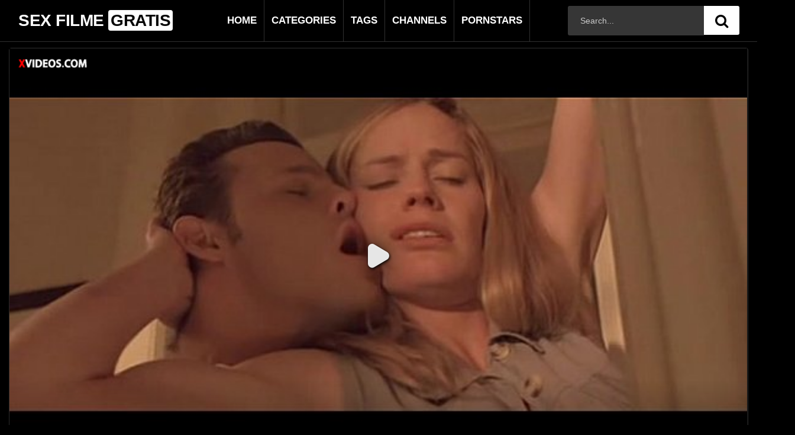

--- FILE ---
content_type: text/html; charset=UTF-8
request_url: https://sexfimgratis.de/elisabeth-shue-leo/
body_size: 18657
content:

<!DOCTYPE html>
<html lang="en-US">
<head>
	<meta charset="UTF-8">
	<meta name="viewport" content="width=device-width, initial-scale=1, shrink-to-fit=no">
	<link rel="profile" href="http://gmpg.org/xfn/11">
			<link rel="icon" href="https://sexfimgratis.de/wp-content/uploads/2023/07/sexe-gratis.png">
		<!-- Meta social networks -->
	
<!-- Meta Facebook -->
<meta property="fb:app_id" content="966242223397117" />
<meta property="og:url" content="https://sexfimgratis.de/elisabeth-shue-leo/" />
<meta property="og:type" content="article" />
<meta property="og:title" content="elisabeth shue Leo" />
<meta property="og:description" content="elisabeth shue Leo" />
<meta property="og:image" content="https://img-cf.xvideos-cdn.com/videos/thumbs169lll/12/91/6d/12916dd22cc7486524fa233312a8da28/12916dd22cc7486524fa233312a8da28.21.jpg" />
<meta property="og:image:width" content="200" />
<meta property="og:image:height" content="200" />

<!-- Meta Twitter -->
<meta name="twitter:card" content="summary">
<!--<meta name="twitter:site" content="@site_username">-->
<meta name="twitter:title" content="elisabeth shue Leo">
<meta name="twitter:description" content="elisabeth shue Leo">
<!--<meta name="twitter:creator" content="@creator_username">-->
<meta name="twitter:image" content="https://img-cf.xvideos-cdn.com/videos/thumbs169lll/12/91/6d/12916dd22cc7486524fa233312a8da28/12916dd22cc7486524fa233312a8da28.21.jpg">
<!--<meta name="twitter:domain" content="YourDomain.com">-->
	<!-- Google Analytics -->
		<!-- Meta Verification -->
		<meta name='robots' content='index, follow, max-image-preview:large, max-snippet:-1, max-video-preview:-1' />

	<!-- This site is optimized with the Yoast SEO plugin v26.4 - https://yoast.com/wordpress/plugins/seo/ -->
	<title>elisabeth shue Leo - Sex Filme Gratis</title>
	<link rel="canonical" href="https://sexfimgratis.de/elisabeth-shue-leo/" />
	<meta property="og:locale" content="en_US" />
	<meta property="og:type" content="article" />
	<meta property="og:title" content="elisabeth shue Leo - Sex Filme Gratis" />
	<meta property="og:description" content="[...]Read More..." />
	<meta property="og:url" content="https://sexfimgratis.de/elisabeth-shue-leo/" />
	<meta property="og:site_name" content="Sex Filme Gratis" />
	<meta property="article:published_time" content="2023-06-07T10:45:59+00:00" />
	<meta name="author" content="admin" />
	<meta name="twitter:card" content="summary_large_image" />
	<meta name="twitter:label1" content="Written by" />
	<meta name="twitter:data1" content="admin" />
	<script type="application/ld+json" class="yoast-schema-graph">{"@context":"https://schema.org","@graph":[{"@type":"WebPage","@id":"https://sexfimgratis.de/elisabeth-shue-leo/","url":"https://sexfimgratis.de/elisabeth-shue-leo/","name":"elisabeth shue Leo - Sex Filme Gratis","isPartOf":{"@id":"https://sexfimgratis.de/#website"},"datePublished":"2023-06-07T10:45:59+00:00","author":{"@id":"https://sexfimgratis.de/#/schema/person/b4a39dfd80ae72771eb381cd8ccc28dc"},"breadcrumb":{"@id":"https://sexfimgratis.de/elisabeth-shue-leo/#breadcrumb"},"inLanguage":"en-US","potentialAction":[{"@type":"ReadAction","target":["https://sexfimgratis.de/elisabeth-shue-leo/"]}]},{"@type":"BreadcrumbList","@id":"https://sexfimgratis.de/elisabeth-shue-leo/#breadcrumb","itemListElement":[{"@type":"ListItem","position":1,"name":"Home","item":"https://sexfimgratis.de/"},{"@type":"ListItem","position":2,"name":"elisabeth shue Leo"}]},{"@type":"WebSite","@id":"https://sexfimgratis.de/#website","url":"https://sexfimgratis.de/","name":"Sex Filme Gratis","description":"Filme Porno Gratis","potentialAction":[{"@type":"SearchAction","target":{"@type":"EntryPoint","urlTemplate":"https://sexfimgratis.de/?s={search_term_string}"},"query-input":{"@type":"PropertyValueSpecification","valueRequired":true,"valueName":"search_term_string"}}],"inLanguage":"en-US"},{"@type":"Person","@id":"https://sexfimgratis.de/#/schema/person/b4a39dfd80ae72771eb381cd8ccc28dc","name":"admin","image":{"@type":"ImageObject","inLanguage":"en-US","@id":"https://sexfimgratis.de/#/schema/person/image/","url":"https://secure.gravatar.com/avatar/5aba59f49d569f8bdfc2c6854f4404bb663b70c4d4a6c440d646f07d981ccf42?s=96&d=mm&r=g","contentUrl":"https://secure.gravatar.com/avatar/5aba59f49d569f8bdfc2c6854f4404bb663b70c4d4a6c440d646f07d981ccf42?s=96&d=mm&r=g","caption":"admin"},"sameAs":["https://sexfimgratis.de"],"url":"https://sexfimgratis.de/author/admin/"}]}</script>
	<!-- / Yoast SEO plugin. -->


<link rel='dns-prefetch' href='//vjs.zencdn.net' />
<link rel='dns-prefetch' href='//unpkg.com' />
<link rel='dns-prefetch' href='//fonts.googleapis.com' />
<link rel="alternate" type="application/rss+xml" title="Sex Filme Gratis &raquo; Feed" href="https://sexfimgratis.de/feed/" />
<link rel="alternate" type="application/rss+xml" title="Sex Filme Gratis &raquo; Comments Feed" href="https://sexfimgratis.de/comments/feed/" />
<link rel="alternate" type="application/rss+xml" title="Sex Filme Gratis &raquo; elisabeth shue Leo Comments Feed" href="https://sexfimgratis.de/elisabeth-shue-leo/feed/" />
<link rel="alternate" title="oEmbed (JSON)" type="application/json+oembed" href="https://sexfimgratis.de/wp-json/oembed/1.0/embed?url=https%3A%2F%2Fsexfimgratis.de%2Felisabeth-shue-leo%2F" />
<link rel="alternate" title="oEmbed (XML)" type="text/xml+oembed" href="https://sexfimgratis.de/wp-json/oembed/1.0/embed?url=https%3A%2F%2Fsexfimgratis.de%2Felisabeth-shue-leo%2F&#038;format=xml" />
<style id='wp-img-auto-sizes-contain-inline-css' type='text/css'>
img:is([sizes=auto i],[sizes^="auto," i]){contain-intrinsic-size:3000px 1500px}
/*# sourceURL=wp-img-auto-sizes-contain-inline-css */
</style>
<style id='wp-emoji-styles-inline-css' type='text/css'>

	img.wp-smiley, img.emoji {
		display: inline !important;
		border: none !important;
		box-shadow: none !important;
		height: 1em !important;
		width: 1em !important;
		margin: 0 0.07em !important;
		vertical-align: -0.1em !important;
		background: none !important;
		padding: 0 !important;
	}
/*# sourceURL=wp-emoji-styles-inline-css */
</style>
<link rel='stylesheet' id='wp-block-library-css' href='https://sexfimgratis.de/wp-includes/css/dist/block-library/style.css?ver=6.9' type='text/css' media='all' />
<style id='global-styles-inline-css' type='text/css'>
:root{--wp--preset--aspect-ratio--square: 1;--wp--preset--aspect-ratio--4-3: 4/3;--wp--preset--aspect-ratio--3-4: 3/4;--wp--preset--aspect-ratio--3-2: 3/2;--wp--preset--aspect-ratio--2-3: 2/3;--wp--preset--aspect-ratio--16-9: 16/9;--wp--preset--aspect-ratio--9-16: 9/16;--wp--preset--color--black: #000000;--wp--preset--color--cyan-bluish-gray: #abb8c3;--wp--preset--color--white: #ffffff;--wp--preset--color--pale-pink: #f78da7;--wp--preset--color--vivid-red: #cf2e2e;--wp--preset--color--luminous-vivid-orange: #ff6900;--wp--preset--color--luminous-vivid-amber: #fcb900;--wp--preset--color--light-green-cyan: #7bdcb5;--wp--preset--color--vivid-green-cyan: #00d084;--wp--preset--color--pale-cyan-blue: #8ed1fc;--wp--preset--color--vivid-cyan-blue: #0693e3;--wp--preset--color--vivid-purple: #9b51e0;--wp--preset--gradient--vivid-cyan-blue-to-vivid-purple: linear-gradient(135deg,rgb(6,147,227) 0%,rgb(155,81,224) 100%);--wp--preset--gradient--light-green-cyan-to-vivid-green-cyan: linear-gradient(135deg,rgb(122,220,180) 0%,rgb(0,208,130) 100%);--wp--preset--gradient--luminous-vivid-amber-to-luminous-vivid-orange: linear-gradient(135deg,rgb(252,185,0) 0%,rgb(255,105,0) 100%);--wp--preset--gradient--luminous-vivid-orange-to-vivid-red: linear-gradient(135deg,rgb(255,105,0) 0%,rgb(207,46,46) 100%);--wp--preset--gradient--very-light-gray-to-cyan-bluish-gray: linear-gradient(135deg,rgb(238,238,238) 0%,rgb(169,184,195) 100%);--wp--preset--gradient--cool-to-warm-spectrum: linear-gradient(135deg,rgb(74,234,220) 0%,rgb(151,120,209) 20%,rgb(207,42,186) 40%,rgb(238,44,130) 60%,rgb(251,105,98) 80%,rgb(254,248,76) 100%);--wp--preset--gradient--blush-light-purple: linear-gradient(135deg,rgb(255,206,236) 0%,rgb(152,150,240) 100%);--wp--preset--gradient--blush-bordeaux: linear-gradient(135deg,rgb(254,205,165) 0%,rgb(254,45,45) 50%,rgb(107,0,62) 100%);--wp--preset--gradient--luminous-dusk: linear-gradient(135deg,rgb(255,203,112) 0%,rgb(199,81,192) 50%,rgb(65,88,208) 100%);--wp--preset--gradient--pale-ocean: linear-gradient(135deg,rgb(255,245,203) 0%,rgb(182,227,212) 50%,rgb(51,167,181) 100%);--wp--preset--gradient--electric-grass: linear-gradient(135deg,rgb(202,248,128) 0%,rgb(113,206,126) 100%);--wp--preset--gradient--midnight: linear-gradient(135deg,rgb(2,3,129) 0%,rgb(40,116,252) 100%);--wp--preset--font-size--small: 13px;--wp--preset--font-size--medium: 20px;--wp--preset--font-size--large: 36px;--wp--preset--font-size--x-large: 42px;--wp--preset--spacing--20: 0.44rem;--wp--preset--spacing--30: 0.67rem;--wp--preset--spacing--40: 1rem;--wp--preset--spacing--50: 1.5rem;--wp--preset--spacing--60: 2.25rem;--wp--preset--spacing--70: 3.38rem;--wp--preset--spacing--80: 5.06rem;--wp--preset--shadow--natural: 6px 6px 9px rgba(0, 0, 0, 0.2);--wp--preset--shadow--deep: 12px 12px 50px rgba(0, 0, 0, 0.4);--wp--preset--shadow--sharp: 6px 6px 0px rgba(0, 0, 0, 0.2);--wp--preset--shadow--outlined: 6px 6px 0px -3px rgb(255, 255, 255), 6px 6px rgb(0, 0, 0);--wp--preset--shadow--crisp: 6px 6px 0px rgb(0, 0, 0);}:where(.is-layout-flex){gap: 0.5em;}:where(.is-layout-grid){gap: 0.5em;}body .is-layout-flex{display: flex;}.is-layout-flex{flex-wrap: wrap;align-items: center;}.is-layout-flex > :is(*, div){margin: 0;}body .is-layout-grid{display: grid;}.is-layout-grid > :is(*, div){margin: 0;}:where(.wp-block-columns.is-layout-flex){gap: 2em;}:where(.wp-block-columns.is-layout-grid){gap: 2em;}:where(.wp-block-post-template.is-layout-flex){gap: 1.25em;}:where(.wp-block-post-template.is-layout-grid){gap: 1.25em;}.has-black-color{color: var(--wp--preset--color--black) !important;}.has-cyan-bluish-gray-color{color: var(--wp--preset--color--cyan-bluish-gray) !important;}.has-white-color{color: var(--wp--preset--color--white) !important;}.has-pale-pink-color{color: var(--wp--preset--color--pale-pink) !important;}.has-vivid-red-color{color: var(--wp--preset--color--vivid-red) !important;}.has-luminous-vivid-orange-color{color: var(--wp--preset--color--luminous-vivid-orange) !important;}.has-luminous-vivid-amber-color{color: var(--wp--preset--color--luminous-vivid-amber) !important;}.has-light-green-cyan-color{color: var(--wp--preset--color--light-green-cyan) !important;}.has-vivid-green-cyan-color{color: var(--wp--preset--color--vivid-green-cyan) !important;}.has-pale-cyan-blue-color{color: var(--wp--preset--color--pale-cyan-blue) !important;}.has-vivid-cyan-blue-color{color: var(--wp--preset--color--vivid-cyan-blue) !important;}.has-vivid-purple-color{color: var(--wp--preset--color--vivid-purple) !important;}.has-black-background-color{background-color: var(--wp--preset--color--black) !important;}.has-cyan-bluish-gray-background-color{background-color: var(--wp--preset--color--cyan-bluish-gray) !important;}.has-white-background-color{background-color: var(--wp--preset--color--white) !important;}.has-pale-pink-background-color{background-color: var(--wp--preset--color--pale-pink) !important;}.has-vivid-red-background-color{background-color: var(--wp--preset--color--vivid-red) !important;}.has-luminous-vivid-orange-background-color{background-color: var(--wp--preset--color--luminous-vivid-orange) !important;}.has-luminous-vivid-amber-background-color{background-color: var(--wp--preset--color--luminous-vivid-amber) !important;}.has-light-green-cyan-background-color{background-color: var(--wp--preset--color--light-green-cyan) !important;}.has-vivid-green-cyan-background-color{background-color: var(--wp--preset--color--vivid-green-cyan) !important;}.has-pale-cyan-blue-background-color{background-color: var(--wp--preset--color--pale-cyan-blue) !important;}.has-vivid-cyan-blue-background-color{background-color: var(--wp--preset--color--vivid-cyan-blue) !important;}.has-vivid-purple-background-color{background-color: var(--wp--preset--color--vivid-purple) !important;}.has-black-border-color{border-color: var(--wp--preset--color--black) !important;}.has-cyan-bluish-gray-border-color{border-color: var(--wp--preset--color--cyan-bluish-gray) !important;}.has-white-border-color{border-color: var(--wp--preset--color--white) !important;}.has-pale-pink-border-color{border-color: var(--wp--preset--color--pale-pink) !important;}.has-vivid-red-border-color{border-color: var(--wp--preset--color--vivid-red) !important;}.has-luminous-vivid-orange-border-color{border-color: var(--wp--preset--color--luminous-vivid-orange) !important;}.has-luminous-vivid-amber-border-color{border-color: var(--wp--preset--color--luminous-vivid-amber) !important;}.has-light-green-cyan-border-color{border-color: var(--wp--preset--color--light-green-cyan) !important;}.has-vivid-green-cyan-border-color{border-color: var(--wp--preset--color--vivid-green-cyan) !important;}.has-pale-cyan-blue-border-color{border-color: var(--wp--preset--color--pale-cyan-blue) !important;}.has-vivid-cyan-blue-border-color{border-color: var(--wp--preset--color--vivid-cyan-blue) !important;}.has-vivid-purple-border-color{border-color: var(--wp--preset--color--vivid-purple) !important;}.has-vivid-cyan-blue-to-vivid-purple-gradient-background{background: var(--wp--preset--gradient--vivid-cyan-blue-to-vivid-purple) !important;}.has-light-green-cyan-to-vivid-green-cyan-gradient-background{background: var(--wp--preset--gradient--light-green-cyan-to-vivid-green-cyan) !important;}.has-luminous-vivid-amber-to-luminous-vivid-orange-gradient-background{background: var(--wp--preset--gradient--luminous-vivid-amber-to-luminous-vivid-orange) !important;}.has-luminous-vivid-orange-to-vivid-red-gradient-background{background: var(--wp--preset--gradient--luminous-vivid-orange-to-vivid-red) !important;}.has-very-light-gray-to-cyan-bluish-gray-gradient-background{background: var(--wp--preset--gradient--very-light-gray-to-cyan-bluish-gray) !important;}.has-cool-to-warm-spectrum-gradient-background{background: var(--wp--preset--gradient--cool-to-warm-spectrum) !important;}.has-blush-light-purple-gradient-background{background: var(--wp--preset--gradient--blush-light-purple) !important;}.has-blush-bordeaux-gradient-background{background: var(--wp--preset--gradient--blush-bordeaux) !important;}.has-luminous-dusk-gradient-background{background: var(--wp--preset--gradient--luminous-dusk) !important;}.has-pale-ocean-gradient-background{background: var(--wp--preset--gradient--pale-ocean) !important;}.has-electric-grass-gradient-background{background: var(--wp--preset--gradient--electric-grass) !important;}.has-midnight-gradient-background{background: var(--wp--preset--gradient--midnight) !important;}.has-small-font-size{font-size: var(--wp--preset--font-size--small) !important;}.has-medium-font-size{font-size: var(--wp--preset--font-size--medium) !important;}.has-large-font-size{font-size: var(--wp--preset--font-size--large) !important;}.has-x-large-font-size{font-size: var(--wp--preset--font-size--x-large) !important;}
/*# sourceURL=global-styles-inline-css */
</style>
<style id='core-block-supports-inline-css' type='text/css'>
/**
 * Core styles: block-supports
 */

/*# sourceURL=core-block-supports-inline-css */
</style>

<style id='classic-theme-styles-inline-css' type='text/css'>
/**
 * These rules are needed for backwards compatibility.
 * They should match the button element rules in the base theme.json file.
 */
.wp-block-button__link {
	color: #ffffff;
	background-color: #32373c;
	border-radius: 9999px; /* 100% causes an oval, but any explicit but really high value retains the pill shape. */

	/* This needs a low specificity so it won't override the rules from the button element if defined in theme.json. */
	box-shadow: none;
	text-decoration: none;

	/* The extra 2px are added to size solids the same as the outline versions.*/
	padding: calc(0.667em + 2px) calc(1.333em + 2px);

	font-size: 1.125em;
}

.wp-block-file__button {
	background: #32373c;
	color: #ffffff;
	text-decoration: none;
}

/*# sourceURL=/wp-includes/css/classic-themes.css */
</style>
<link rel='stylesheet' id='ftt-videojs-style-css' href='//vjs.zencdn.net/7.8.4/video-js.css?ver=7.4.1' type='text/css' media='all' />
<link rel='stylesheet' id='ftt-styles-css' href='https://sexfimgratis.de/wp-content/themes/famoustube/css/theme.min.css?ver=1.1.8.1686128557' type='text/css' media='all' />
<link rel='stylesheet' id='ftt-body-font-css' href='https://fonts.googleapis.com/css?family=Roboto%3A400%2C500%2C700&#038;display=swap&#038;ver=1.0.0' type='text/css' media='all' />
<link rel='stylesheet' id='ftt-custom-style-css' href='https://sexfimgratis.de/wp-content/themes/famoustube/css/custom.css?ver=1.1.8.1695216586' type='text/css' media='all' />
<script type="text/javascript" src="https://sexfimgratis.de/wp-includes/js/jquery/jquery.js?ver=3.7.1" id="jquery-core-js"></script>
<script type="text/javascript" src="https://sexfimgratis.de/wp-includes/js/jquery/jquery-migrate.js?ver=3.4.1" id="jquery-migrate-js"></script>
<link rel="https://api.w.org/" href="https://sexfimgratis.de/wp-json/" /><link rel="alternate" title="JSON" type="application/json" href="https://sexfimgratis.de/wp-json/wp/v2/posts/1214" /><link rel="EditURI" type="application/rsd+xml" title="RSD" href="https://sexfimgratis.de/xmlrpc.php?rsd" />
<link rel='shortlink' href='https://sexfimgratis.de/?p=1214' />

		<!-- GA Google Analytics @ https://m0n.co/ga -->
		<script async src="https://www.googletagmanager.com/gtag/js?id=G-VS4H84P6XG"></script>
		<script>
			window.dataLayer = window.dataLayer || [];
			function gtag(){dataLayer.push(arguments);}
			gtag('js', new Date());
			gtag('config', 'G-VS4H84P6XG');
		</script>

		<style type="text/css">
		.logo-word-2,
		.header-search #searchsubmit,
		.video-block .video-debounce-bar,
		.hamburger-inner, .hamburger-inner::before, .hamburger-inner::after {
			background-color: #ffffff;
		}
		a,
		a:hover,
		ul#menu-footer-menu li a:hover,
		.required,
		#show-sharing-buttons:hover i,
		.tags-letter-block .tag-items .tag-item a:hover,
		.post-like a:hover i {
			color: #ffffff;
		}
		.pagination-lg .page-item:first-child .page-link,
		.pagination-lg .page-item:last-child .page-link {
			border-color: #ffffff!important;
			color: #ffffff;
		}
		.navbar li.active a,
		#video-tabs button.tab-link.active,
		#video-tabs button.tab-link:hover {
			border-bottom-color: #ffffff!important;
		}
		.btn,
		.btn-primary,
		.post-navigation a,
		.btn:hover {
			background-color: #ffffff!important;
			color: #000000!important;
			border-color: #ffffff!important;
		}
		.page-item.active .page-link {
			background-color: #ffffff!important;
			border-color: #ffffff!important;
			color: #000000!important;
		}
		@-webkit-keyframes glowing {
			0% { border-color: #ffffff; -webkit-box-shadow: 0 0 3px #ffffff; }
			50% { -webkit-box-shadow: 0 0 20px #ffffff; }
			100% { border-color: #ffffff; -webkit-box-shadow: 0 0 3px #ffffff; }
		}

		@-moz-keyframes glowing {
			0% { border-color: #ffffff; -moz-box-shadow: 0 0 3px #ffffff; }
			50% { -moz-box-shadow: 0 0 20px #ffffff; }
			100% { border-color: #ffffff; -moz-box-shadow: 0 0 3px #ffffff; }
		}

		@-o-keyframes glowing {
			0% { border-color: #ffffff; box-shadow: 0 0 3px #ffffff; }
			50% { box-shadow: 0 0 20px #ffffff; }
			100% { border-color: #ffffff; box-shadow: 0 0 3px #ffffff; }
		}

		@keyframes glowing {
			0% { border-color: #ffffff; box-shadow: 0 0 3px #ffffff; }
			50% { box-shadow: 0 0 20px #ffffff; }
			100% { border-color: #ffffff; box-shadow: 0 0 3px #ffffff; }
		}

	</style>
	<link rel="pingback" href="https://sexfimgratis.de/xmlrpc.php">
<meta name="mobile-web-app-capable" content="yes">
<meta name="apple-mobile-web-app-capable" content="yes">
<meta name="apple-mobile-web-app-title" content="Sex Filme Gratis - Filme Porno Gratis">
<meta name="generator" content="Elementor 3.14.0; features: e_dom_optimization, e_optimized_assets_loading, e_optimized_css_loading, a11y_improvements, additional_custom_breakpoints; settings: css_print_method-external, google_font-enabled, font_display-swap">
		<style type="text/css" id="wp-custom-css">
			@media (min-width: 1200px) {
    .header-search {
        width: 30%;
        position: absolute;
        top: 10px;
        left: inherit !important;
              right: -20%;
    }
}



.logo-search {
    height: 70px;
    line-height: 70px;
    background: #fff;
}

    .header-search input {
        width: 60%;
        height: 50px;
			padding: 2px 20px;}


    .header-search #searchsubmit {
        width: 60px;
        font-size: 30px;
        height: 49px;
			line-height: 28px;}


.navbar {
    /* padding: .5rem 0; */
    height: 50px;
    max-height: 50px;
    border-top: 0px solid #242424;
   
}


.navbar-expand-md .navbar-nav .nav-link {font-size: 18px;}

.video-block a.infos {
    margin-top: 0;
    margin-bottom: 0;

  
}

.video-block a.infos {
    margin-top: 0;
    margin-bottom: 0;
 
    padding: 10px 0px;color: #fff;
    text-align: left;
    /* border-radius: 0px 0px 30px 30px; */
}

.video-block a.infos span.title {
    font-size: 16px;
    max-height: 62px;
    line-height: 21px;
    display: block;
    margin-bottom: 3px;
    font-weight: 400;
    overflow: hidden;
    text-decoration: none;
}



 


.video-block .video-datas {
    padding: 7px 15px;
    font-size: 14px;
    /* position: relative; */
    /* top: -1px; */
    color: #aaa;
    margin-left: 0px;
    /* margin-right: 0; */
    display: inline-block;
  
    margin-top: 10px;
}

.video-block .views-number {
    color: #fff;
}


.video-block .video-datas {
	color: #fff;}

.ft_links ul li {
    padding: 10px;
}

.ft_links ul li a {

    color: #fff;
    padding: 0px 0px!important;
  
    display: inline;
    /* margin: 14px 27px; */
}

.video-block.video-block-cat a.infos span.title {
    font-size: 18px;
    float: left;
    font-weight: 700;
    padding: 5px;
    height: 35px;
    margin-right: 20px;
}









/* 22 jan */




.logo-search {
    height: 70px;
    line-height: 70px;
    background: #ff9900;
}

    .header-search input {
        width: 60%;
        height: 50px;
			padding: 2px 20px;}


    .header-search #searchsubmit {
        width: 60px;
        font-size: 30px;
        height: 49px;
			line-height: 28px;}




.navbar-expand-md .navbar-nav .nav-link {font-size: 14px;}

.video-block a.infos {
    margin-top: 0;
    margin-bottom: 0;

  
}

.video-block a.infos {
    margin-top: 0;
    margin-bottom: 0;
 
    padding: 10px 0px;color: #fff;
    text-align: left;
    /* border-radius: 0px 0px 30px 30px; */
}

.video-block a.infos span.title {
    font-size: 16px;
    max-height: 62px;
    line-height: 21px;
    display: block;
    margin-bottom: 3px;
    font-weight: 400;
    overflow: hidden;
    text-decoration: none;
}



.video-block .video-datas {
    padding: 7px 1px;
    font-size: 14px;
    /* position: relative; */
    /* top: -1px; */
    color: #aaa;
    margin-left: 0px;
    /* margin-right: 0; */
    display: inline-block;

    border-radius: 20px;
    margin-top: 0px;
}

.video-block .views-number {
    color: #fff;
}


.video-block .video-datas {
	color: #fff;}

.ft_links ul li {
    padding: 0px!important;
}







.widget-title {
    font-size: 26px;
    color: #000;
}

.video-block a.infos {
    margin-top: 0;
    margin-bottom: 0;
    padding: 12px 0px;
    color: #fff;
    text-align: left;
 
    min-height: 50px;
    height: 70px; text-decoration: none; border-top: 1px solid #393939;
}

.logo-search {
    height: 70px;
    line-height: 70px;
    background: #000000;
}
.video-block.video-block-cat a.infos span.title {
    font-size: 20px;
    float: left;
    font-weight: 700;
    padding: 5px;
    height: 35px;
}

.tags-letter-block .tag-items .tag-item a {
    padding: 8px;
    display: inline-block;
    outline: 0;
    color: #000;
    font-size: 18px;
}


.pst h1 {
    font-size: 34px;
    text-align: center; margin: 15px 0px;
}

.content01 h4 {
    background: #f8367e;
    padding: 10px;
    text-align: center;
}

.col-md-12.pst {
    text-align: center;
    
}

div#content1 {
    background: #910338;
}

.pst p {
    font-size: 20px;
    font-weight: 300;
}



.model-design img {
    border-radius: 100px 0px 0px 0px;
}

.video-loop img {
    border-radius: 0px;
}


.navbar-expand-md .navbar-nav .nav-link {
  border: none;
	padding:0px 10px;
   
}



nav.navbar.navbar-expand-md.navbar-dark {
    margin-left: -321px;
}



@media (max-width: 767.98px) {
    .logo-search h1, .logo-search .navbar-brand {
        font-size: 1.5rem;
        margin-left: -137px;
    }
	.navbar-dark .navbar-collapse ul.navbar-nav {
        background: #1e1e1e;
        padding-bottom: 5px;
        width: 116px;
    }
}





.page-header .widget-title {
    font-size: 26px;
    color: #fff;
}

.navbar-expand-md .navbar-nav .nav-link {
    border: none;
    padding: 0px 12px;
    font-size: 17px;
    border-right: 1px solid #303030;
}
#wrapper-navbar {
    background: #1b1b1b;
    position: relative;
    border-bottom: 1px solid #303030;
}

.site-footer h3 a {
    color: #fff;
    font-size: 30px;
}

.ft_links ul li {
    padding-right: 0px !important;
}

.site-footer ul li {
    float: left;
    margin: 3px 10px;
}

.menu-footer-menu-container a {
    color: #fff;
}

.site-info p {
    margin-bottom: 0;
}

.site-info {
    color: #fff;
}


@media only screen 
  and (min-device-width: 768px) 
  and (max-device-width: 1024px) 
  and (-webkit-min-device-pixel-ratio: 1) {

    .header-search {
        width: 20%;
        position: absolute;
        top: 17px;
        left: 0%;
        transform: translateX(410%);
        display: block !important;
        -webkit-transition: all .2s ease-in-out;
        -moz-transition: all .2s ease-in-out;
        -ms-transition: all .2s ease-in-out;
        -o-transition: all .2s ease-in-out;
        transition: all .2s ease-in-out;
    }
 
nav.navbar.navbar-expand-md.navbar-dark {
    margin-left: 0px;
}		
		.logo-search h1, .logo-search .navbar-brand {
    padding: 0 !important;
}
		.header-search #searchsubmit {
    width: 40px;
    font-size: 26px;
    height: 40px;
    line-height: 25px;
}
		.header-search input {
    width: 55%;
    height: 40px;
    padding: 2px 10px;
}
    nav.navbar.navbar-expand-md.navbar-dark {
        width: 100%;
    }		

 
}

	@media screen and (max-width:991px) and (min-width:768px) {
	span.logo-word-2 {
    font-size: 16px;
}		
	.logo-word-1 {
    color: #fff;
    font-size: 16px;
}	
			.navbar-expand-md .navbar-nav .nav-link {
    border: none;
    padding: 0px 6px;
    font-size: 12px;
    border-right: 1px solid #303030;
}
		}
		</style>
		</head>  <body class="wp-singular post-template-default single single-post postid-1214 single-format-video wp-embed-responsive wp-theme-famoustube elementor-default elementor-kit-2973"> <div class="site" id="page">  	<!-- ******************* The Navbar Area ******************* --> 	<div id="wrapper-navbar" itemscope itemtype="http://schema.org/WebSite"> 		<a class="skip-link sr-only sr-only-focusable" href="#content">Skip to content</a> 		<div class="logo-search d-flex"> 			<div class="container d-flex align-items-center justify-content-between"> 				<!-- Menu mobile --> 				<button class="navbar-toggler hamburger hamburger--slider" type="button" data-toggle="collapse" data-target="#navbarNavDropdown" aria-controls="navbarNavDropdown" aria-expanded="false" aria-label="Toggle navigation"> 					<span class="hamburger-box"> 						<span class="hamburger-inner"></span> 					</span> 				</button> 				<!-- Your site title as branding in the menu --> 															<a class="navbar-brand" rel="home" href="https://sexfimgratis.de/" title="Sex Filme Gratis" itemprop="url"> 															<span class="logo-word-1">SEX FILME</span> 								<span class="logo-word-2">GRATIS</span> 													</a> 									<!-- end custom logo -->  				<nav class="navbar navbar-expand-md navbar-dark"> 			<div class="container"> 				<!-- The WordPress Menu goes here --> 				<div id="navbarNavDropdown" class="collapse navbar-collapse"><ul id="menu-main-menu" class="navbar-nav ml-auto"><li itemscope="itemscope" itemtype="https://www.schema.org/SiteNavigationElement" id="menu-item-13" class="menu-item menu-item-type-custom menu-item-object-custom menu-item-home menu-item-13 nav-item"><a title="Home" href="https://sexfimgratis.de" class="nav-link">Home</a></li> <li itemscope="itemscope" itemtype="https://www.schema.org/SiteNavigationElement" id="menu-item-14" class="menu-item menu-item-type-post_type menu-item-object-page menu-item-14 nav-item"><a title="Categories" href="https://sexfimgratis.de/categories/" class="nav-link">Categories</a></li> <li itemscope="itemscope" itemtype="https://www.schema.org/SiteNavigationElement" id="menu-item-15" class="menu-item menu-item-type-post_type menu-item-object-page menu-item-15 nav-item"><a title="Tags" href="https://sexfimgratis.de/tags/" class="nav-link">Tags</a></li> <li itemscope="itemscope" itemtype="https://www.schema.org/SiteNavigationElement" id="menu-item-4314" class="menu-item menu-item-type-post_type menu-item-object-page menu-item-4314 nav-item"><a title="Channels" href="https://sexfimgratis.de/channels/" class="nav-link">Channels</a></li> <li itemscope="itemscope" itemtype="https://www.schema.org/SiteNavigationElement" id="menu-item-4315" class="menu-item menu-item-type-post_type menu-item-object-page menu-item-4315 nav-item"><a title="Pornstars" href="https://sexfimgratis.de/pornstars/" class="nav-link">Pornstars</a></li> </ul></div>			</div><!-- .container --> 		</nav><!-- .site-navigation -->  				<div class="search-menu-mobile">     <div class="header-search-mobile">         <i class="fa fa-search"></i>         </div>	 </div>  <div class="header-search">     <form method="get" id="searchform" action="https://sexfimgratis.de/">                             <input class="input-group-field" value="Search..." name="s" id="s" onfocus="if (this.value == 'Search...') {this.value = '';}" onblur="if (this.value == '') {this.value = 'Search...';}" type="text" />                          <button class="fa-input" type="submit" id="searchsubmit" value="&#xf002;" ><i class="fa fa-search"></i></button>          </form> </div>				 			</div> 		</div> 		 	</div><!-- #wrapper-navbar end -->  <div class="wrapper" id="single-wrapper"> 	  <article id="post-1214" class="post-1214 post type-post status-publish format-video hentry category-elisabeth-shue post_format-post-format-video actors-leo" itemprop="video" itemscope itemtype="http://schema.org/VideoObject"> 	<section class="single-video-player"> 		<div class="container"> 			<div class="row no-gutters"> 				<div class="col-12 col-md-12"> 					<div class="video-wrapper"> 						 <div class="responsive-player video-player">     <meta itemprop="author" content="admin" />     <meta itemprop="name" content="elisabeth shue Leo" />             <meta itemprop="description" content="elisabeth shue Leo" />         <meta itemprop="duration" content="P0DT0H3M0S" />     <meta itemprop="thumbnailUrl" content="https://img-cf.xvideos-cdn.com/videos/thumbs169lll/12/91/6d/12916dd22cc7486524fa233312a8da28/12916dd22cc7486524fa233312a8da28.21.jpg" />             <meta itemprop="embedURL" content="https://www.xvideos.com/embedframe/17151165" />         <meta itemprop="uploadDate" content="2023-06-07T10:45:59+05:30" />              <iframe src="https://www.xvideos.com/embedframe/17151165" frameborder="0" width="510" height="400" scrolling="no" allowfullscreen="allowfullscreen"></iframe>         <!-- Inside video player advertising -->             </div> 												<div class="video-title"> 							<h1>elisabeth shue Leo</h1> 						</div> 						<div class="video-actions-header"> 							<div class="row no-gutters"> 								<div class="col-12 col-md-3" id="rating"> 									<span id="video-rate"><span class="post-like"><a href="#" data-post_id="1214" data-post_like="like"><span class="like" title="I like this"><span id="more"><i class="fa fa-thumbs-up"></i> <span class="grey-link">Like</span></span></a> 		<a href="#" data-post_id="1214" data-post_like="dislike"> 			<span title="I dislike this" class="qtip dislike"><span id="less"><i class="fa fa-thumbs-down fa-flip-horizontal"></i></span></span> 		</a></span></span> 																	</div> 								<div class="col-12 col-md-9 tabs" id="video-tabs"> 									<button class="tab-link active about" data-tab-id="video-about"><i class="fa fa-info-circle"></i> About</button> 									<button class="tab-link share" data-tab-id="video-share"><i class="fa fa-share-alt"></i> Share</button> 								</div> 							</div> 						</div> 						<div class="clear"></div> 						<div class="video-actions-content"> 							<div class="row no-gutters"> 								<div class="col-12 col-md-3" id="rating-col"> 									<div id="video-views"><span class="views-number"></span> views</div> 									<div class="rating-bar"> 										<div class="rating-bar-meter"></div> 									</div> 									<div class="rating-result"> 											<div class="percentage">0%</div> 										<div class="likes"> 											<i class="fa fa-thumbs-up"></i> <span class="likes_count">0</span> 											<i class="fa fa-thumbs-down fa-flip-horizontal"></i> <span class="dislikes_count">0</span> 										</div> 									</div> 								</div> 								<div class="col-12 col-md-9"> 									<div class="tab-content"> 										<div class="video-content-row" id="video-about"> 												<div class="video-description"> 													<div class="desc"> 																											</div> 												</div> 											<div class="video-content-row" id="video-author"> 												From: <a href="https://sexfimgratis.de/author/admin/" title="Posts by admin" rel="author">admin</a>											</div> 																																		<div class="video-content-row" id="video-actors"> 													Actors: 													<a href="https://sexfimgratis.de/actor/leo/" title="leo">leo</a>												</div> 																																													<div class="video-content-row" id="video-cats"> 													Category: 													<a href="https://sexfimgratis.de/category/elisabeth-shue/" title="Elisabeth Shue">Elisabeth Shue</a>												</div> 																																												<div class="video-content-row" id="video-date"> 												Added on: June 7, 2023											</div> 										</div> 										<div id="video-share">     <!-- Twitter -->     <a target="_blank" href="https://twitter.com/home?status=https://sexfimgratis.de/elisabeth-shue-leo/"><i id="twitter" class="fa fa-twitter"></i></a>     <!-- Reddit -->        <a target="_blank" href="http://www.reddit.com/submit?url"><i id="reddit" class="fa fa-reddit-square"></i></a>     <!-- Google Plus -->         <a target="_blank" href="https://plus.google.com/share?url=https://sexfimgratis.de/elisabeth-shue-leo/"><i id="googleplus" class="fa fa-google-plus"></i></a>        <!-- VK -->     <script type="text/javascript" src="https://vk.com/js/api/share.js?95" charset="windows-1251"></script>     <a href="http://vk.com/share.php?url=https://sexfimgratis.de/elisabeth-shue-leo/" target="_blank"><i id="vk" class="fa fa-vk"></i></a>     <!-- Email -->     <a target="_blank" href="mailto:?subject=&amp;body=https://sexfimgratis.de/elisabeth-shue-leo/"><i id="email" class="fa fa-envelope"></i></a> </div>									</div> 								</div> 							</div> 						</div> 					</div> 					<div class="video-wrapper"> 											<div class="related-videos"> 							<div class="row no-gutters"> 								  <div class="col-md-3"> 	<div 		class="video-block video-with-trailer" 		data-post-id="1215" 			> 		<a class="thumb" href="https://sexfimgratis.de/elisabeth-shue-as-a/"> 			<div class="video-debounce-bar"></div> 							<img class="video-img img-fluid" data-src="https://cdn77-pic.xvideos-cdn.com/videos/thumbs169lll/74/d3/2e/74d32ec4adbbc6fd23d7ae7aac0b2de5-1/74d32ec4adbbc6fd23d7ae7aac0b2de5.25.jpg"> 						<div class="video-preview"></div> 							<span class="duration">08:00</span> 					</a> 		 		<div class="video-datas"> 			<span class="views-number">1 views</span> 					</div> 		<a class="infos" href="https://sexfimgratis.de/elisabeth-shue-as-a/" title="Elisabeth Shue as a"> 			<span class="title">Elisabeth Shue as a</span> 		</a> 		 	</div> </div>  							</div> 						</div> 											</div> 					<div class="video-wrapper"> 						<div class="video-comments"> 							 <div class="comments-area" id="comments">  	 	 	 		<div id="respond" class="comment-respond"> 		<h3 id="reply-title" class="comment-reply-title">Leave a Reply <small><a rel="nofollow" id="cancel-comment-reply-link" href="/elisabeth-shue-leo/#respond" style="display:none;">Cancel reply</a></small></h3><form action="https://sexfimgratis.de/wp-comments-post.php" method="post" id="commentform" class="comment-form"><p class="comment-notes"><span id="email-notes">Your email address will not be published.</span> <span class="required-field-message">Required fields are marked <span class="required">*</span></span></p><div class="form-group comment-form-comment"> 	    <label for="comment">Comment <span class="required">*</span></label> 	    <textarea class="form-control" id="comment" name="comment" aria-required="true" cols="45" rows="8"></textarea> 	    </div><div class="form-group comment-form-author"><label for="author">Name <span class="required">*</span></label> <input class="form-control" id="author" name="author" type="text" value="" size="30" aria-required='true'></div> <div class="form-group comment-form-email"><label for="email">Email <span class="required">*</span></label> <input class="form-control" id="email" name="email" type="email" value="" size="30" aria-required='true'></div> <div class="form-group comment-form-url"><label for="url">Website</label> <input class="form-control" id="url" name="url" type="url" value="" size="30"></div> <div class="form-group form-check comment-form-cookies-consent"><input class="form-check-input" id="wp-comment-cookies-consent" name="wp-comment-cookies-consent" type="checkbox" value="yes" /> <label class="form-check-label" for="wp-comment-cookies-consent">Save my name, email, and website in this browser for the next time I comment</label></div> <p class="form-submit"><input name="submit" type="submit" id="submit" class="btn btn-primary" value="Post Comment" /> <input type='hidden' name='comment_post_ID' value='1214' id='comment_post_ID' /> <input type='hidden' name='comment_parent' id='comment_parent' value='0' /> </p></form>	</div><!-- #respond --> 	 </div><!-- #comments --> 						</div> 					</div> 				</div> 				<div class="col-12 col-md-3 video-sidebar"> 					 								</div> 		</div> 	</section> </article>   </div> <div id="wrapper-footer"> 	<div class="container"> 		<div class="row text-center"> 			<div class="col-md-12"> 				<footer class="site-footer" id="colophon"> 											<div class="footer-menu-container"> 						</div> 										<div class="clear"></div> 					 <style>    li#menu-item-3569 a {    font-size: 18px;    font-weight: bold;    }	    .ft_links ul li { padding-right: 25px;}    .ft_links ul { display: flex; flex-wrap: wrap;}		 </style> 			 			<div class="container"> <h3><a href="https://sexfimgratis.de/partner">Unsere Partner</a></h3> <div class="ft_links"> 	    <ul> 	         <li><a href="https://pornohirschxxx.de" target="_blank">Pornohirsch</a></li>       <li><a href="https://xhamstervideos.de" target="_blank">Xhamster videos</a></li>       <li><a href="https://xhamsterxxx.de" target="_blank">xHamster XXX</a></li>       <li><a href="https://www.sexfime.com" target="_blank">Sex Filme</a></li>       <li><a href="https://kostenlosepirnos.de" target="_blank">Kostenlose Pirno</a></li>       <li><a href="https://kostenloseponofilme.de" target="_blank">Kostenlose Filme</a></li>       <li><a href="https://deutschegratisporno.de" target="_blank">Deutsche Gratis Porno</a></li>       <li><a href="https://sexfimgratis.de" target="_blank">Gratis Sexs Filme</a></li>       <li><a href="https://xnxxorg.com" target="_blank">Xnxx Porn</a></li>       <li><a href="https://www.xnxxorg.de" target="_blank">XNXX Pornos</a></li>       <li><a href="https://www.pornhub1.de" target="_blank">Pornhub Deutsch</a></li>       <li><a href="https://pornxhamster.com" target="_blank">Xhamster</a></li>       <li><a href="https://www.youporn69.com" target="_blank">You Porn</a></li>       <li><a href="https://brazzers1.com" target="_blank">Brazzers</a></li>       <li><a href="https://omaporno1.de" target="_blank">Oma Porno</a></li>       <li><a href="https://gayporno1.de" target="_blank">Gay Porno</a></li>       <li><a href="https://livesexxx.de" target="_blank">Live Sex</a></li>       <li><a href="https://kostenlosepornos1.de" target="_blank">Kostenlose Pornos</a></li>       <li><a href="#" target="_blank">Geile Porno</a></li>       <li><a href="https://pornohubs.de" target="_blank">Porno Hub</a></li>       <li><a href="https://www.xvideos00.com" target="_blank">xVideos</a></li>       <li><a href="https://xvideos69.de" target="_blank">x Videos</a></li>       <li><a href="https://pornhub000.com" target="_blank">Porn Hub</a></li>       <li><a href="https://xhamsterpornos.de" target="_blank">xHamster Pornos</a></li>       <li><a href="https://www.xvideospornos.de" target="_blank">Xvideo Porno</a></li>       <li><a href="https://pornohirschsex.de" target="_blank">Gratis Pornohirsch</a></li>       <li><a href="https://pornhubsex.de" target="_blank">Pornhub</a></li>       <li><a href="https://pornohirsch.ch" target="_blank">Porno Hirsch</a></li>    </ul> </div> 			</div><br> 					 					<div class="menu-footer-menu-container"><ul id="menu-footer-menu" class="menu"><li id="menu-item-15" class="menu-item menu-item-type-post_type menu-item-object-page menu-item-15"><a href="https://sexfimgratis.de/18-u-s-c-2257/">18 U.S.C 2257</a></li> <li id="menu-item-17" class="menu-item menu-item-type-post_type menu-item-object-page menu-item-17"><a href="https://sexfimgratis.de/dmca/">DMCA</a></li> <li id="menu-item-19" class="menu-item menu-item-type-post_type menu-item-object-page menu-item-privacy-policy menu-item-19"><a rel="privacy-policy" href="https://sexfimgratis.de/privacy-policy/">Privacy Policy</a></li> <li id="menu-item-20" class="menu-item menu-item-type-post_type menu-item-object-page menu-item-20"><a href="https://sexfimgratis.de/terms-of-use/">Terms of Use</a></li> </ul></div> 					 					<div class="site-info"> 						<p>2025 - Sexfimgratis. All rights reserved.</p>					</div><!-- .site-info --> 				</footer><!-- #colophon --> 			</div><!--col end --> 		</div><!-- row end --> 	</div><!-- container end --> </div><!-- wrapper end --> </div><!-- #page we need this extra closing tag here --> <script type="speculationrules">
{"prefetch":[{"source":"document","where":{"and":[{"href_matches":"/*"},{"not":{"href_matches":["/wp-*.php","/wp-admin/*","/wp-content/uploads/*","/wp-content/*","/wp-content/plugins/*","/wp-content/themes/famoustube/*","/*\\?(.+)"]}},{"not":{"selector_matches":"a[rel~=\"nofollow\"]"}},{"not":{"selector_matches":".no-prefetch, .no-prefetch a"}}]},"eagerness":"conservative"}]}
</script> 		<div class="modal fade wpst-user-modal" id="wpst-user-modal" tabindex="-1" role="dialog" aria-hidden="true"> 			<div class="modal-dialog" data-active-tab=""> 				<div class="modal-content"> 					<div class="modal-body"> 					<a href="#" class="close" data-dismiss="modal" aria-label="Close"><i class="fa fa-remove"></i></a> 						<!-- Register form --> 						<div class="wpst-register">	 															<div class="alert alert-danger">Registration is disabled.</div> 													</div>  						<!-- Login form --> 						<div class="wpst-login">							  							<h3>Login to Sex Filme Gratis</h3> 						 							<form id="ftt_login_form" action="https://sexfimgratis.de/" method="post">  								<div class="form-field"> 									<label>Username</label> 									<input class="form-control input-lg required" name="ftt_user_login" type="text"/> 								</div> 								<div class="form-field"> 									<label for="ftt_user_pass">Password</label> 									<input class="form-control input-lg required" name="ftt_user_pass" id="ftt_user_pass" type="password"/> 								</div> 								<div class="form-field lost-password"> 									<input type="hidden" name="action" value="ftt_login_member"/> 									<button class="btn btn-theme btn-lg" data-loading-text="Loading..." type="submit">Login</button> <a class="alignright" href="#wpst-reset-password">Lost Password?</a> 								</div> 								<input type="hidden" id="login-security" name="login-security" value="d265b3823e" /><input type="hidden" name="_wp_http_referer" value="/elisabeth-shue-leo/" />							</form> 							<div class="wpst-errors"></div> 						</div>  						<!-- Lost Password form --> 						<div class="wpst-reset-password">							  							<h3>Reset Password</h3> 							<p>Enter the username or e-mail you used in your profile. A password reset link will be sent to you by email.</p> 						 							<form id="ftt_reset_password_form" action="https://sexfimgratis.de/" method="post"> 								<div class="form-field"> 									<label for="ftt_user_or_email">Username or E-mail</label> 									<input class="form-control input-lg required" name="ftt_user_or_email" id="ftt_user_or_email" type="text"/> 								</div> 								<div class="form-field"> 									<input type="hidden" name="action" value="ftt_reset_password"/> 									<button class="btn btn-theme btn-lg" data-loading-text="Loading..." type="submit">Get new password</button> 								</div> 								<input type="hidden" id="password-security" name="password-security" value="d265b3823e" /><input type="hidden" name="_wp_http_referer" value="/elisabeth-shue-leo/" />							</form> 							<div class="wpst-errors"></div> 						</div>  						<div class="wpst-loading"> 							<p><i class="fa fa-refresh fa-spin"></i><br>Loading...</p> 						</div> 					</div> 					<div class="modal-footer"> 						<span class="wpst-register-footer">Don&#039;t have an account? <a href="#wpst-register">Sign up</a></span> 						<span class="wpst-login-footer">Already have an account? <a href="#wpst-login">Login</a></span> 					</div>				 				</div> 			</div> 		</div> <script type="text/javascript" src="//vjs.zencdn.net/7.8.4/video.min.js?ver=7.8.4" id="ftt-videojs-js"></script> <script type="text/javascript" src="https://unpkg.com/@silvermine/videojs-quality-selector@1.2.4/dist/js/silvermine-videojs-quality-selector.min.js?ver=1.2.4" id="ftt-videojs-quality-selector-js"></script> <script type="text/javascript" src="https://sexfimgratis.de/wp-content/themes/famoustube/js/theme.min.js?ver=1.1.8.1686128557" id="ftt-scripts-js"></script> <script type="text/javascript" src="https://sexfimgratis.de/wp-content/themes/famoustube/js/lazyload.js?ver=1.1.8.1686128557" id="ftt-lazyload-js"></script> <script type="text/javascript" id="ftt-main-js-extra">
/* <![CDATA[ */
var ftt_ajax_var = {"url":"//sexfimgratis.de/wp-admin/admin-ajax.php","nonce":"a7bb1d7f1c","ctpl_installed":""};
//# sourceURL=ftt-main-js-extra
/* ]]> */
</script> <script type="text/javascript" src="https://sexfimgratis.de/wp-content/themes/famoustube/js/main.js?ver=1.0.1" id="ftt-main-js"></script> <script type="text/javascript" src="https://sexfimgratis.de/wp-includes/js/comment-reply.js?ver=6.9" id="comment-reply-js" async="async" data-wp-strategy="async" fetchpriority="low"></script> <script id="wp-emoji-settings" type="application/json">
{"baseUrl":"https://s.w.org/images/core/emoji/17.0.2/72x72/","ext":".png","svgUrl":"https://s.w.org/images/core/emoji/17.0.2/svg/","svgExt":".svg","source":{"wpemoji":"https://sexfimgratis.de/wp-includes/js/wp-emoji.js?ver=6.9","twemoji":"https://sexfimgratis.de/wp-includes/js/twemoji.js?ver=6.9"}}
</script> <script type="module">
/* <![CDATA[ */
/**
 * @output wp-includes/js/wp-emoji-loader.js
 */

/* eslint-env es6 */

// Note: This is loaded as a script module, so there is no need for an IIFE to prevent pollution of the global scope.

/**
 * Emoji Settings as exported in PHP via _print_emoji_detection_script().
 * @typedef WPEmojiSettings
 * @type {object}
 * @property {?object} source
 * @property {?string} source.concatemoji
 * @property {?string} source.twemoji
 * @property {?string} source.wpemoji
 */

const settings = /** @type {WPEmojiSettings} */ (
	JSON.parse( document.getElementById( 'wp-emoji-settings' ).textContent )
);

// For compatibility with other scripts that read from this global, in particular wp-includes/js/wp-emoji.js (source file: js/_enqueues/wp/emoji.js).
window._wpemojiSettings = settings;

/**
 * Support tests.
 * @typedef SupportTests
 * @type {object}
 * @property {?boolean} flag
 * @property {?boolean} emoji
 */

const sessionStorageKey = 'wpEmojiSettingsSupports';
const tests = [ 'flag', 'emoji' ];

/**
 * Checks whether the browser supports offloading to a Worker.
 *
 * @since 6.3.0
 *
 * @private
 *
 * @returns {boolean}
 */
function supportsWorkerOffloading() {
	return (
		typeof Worker !== 'undefined' &&
		typeof OffscreenCanvas !== 'undefined' &&
		typeof URL !== 'undefined' &&
		URL.createObjectURL &&
		typeof Blob !== 'undefined'
	);
}

/**
 * @typedef SessionSupportTests
 * @type {object}
 * @property {number} timestamp
 * @property {SupportTests} supportTests
 */

/**
 * Get support tests from session.
 *
 * @since 6.3.0
 *
 * @private
 *
 * @returns {?SupportTests} Support tests, or null if not set or older than 1 week.
 */
function getSessionSupportTests() {
	try {
		/** @type {SessionSupportTests} */
		const item = JSON.parse(
			sessionStorage.getItem( sessionStorageKey )
		);
		if (
			typeof item === 'object' &&
			typeof item.timestamp === 'number' &&
			new Date().valueOf() < item.timestamp + 604800 && // Note: Number is a week in seconds.
			typeof item.supportTests === 'object'
		) {
			return item.supportTests;
		}
	} catch ( e ) {}
	return null;
}

/**
 * Persist the supports in session storage.
 *
 * @since 6.3.0
 *
 * @private
 *
 * @param {SupportTests} supportTests Support tests.
 */
function setSessionSupportTests( supportTests ) {
	try {
		/** @type {SessionSupportTests} */
		const item = {
			supportTests: supportTests,
			timestamp: new Date().valueOf()
		};

		sessionStorage.setItem(
			sessionStorageKey,
			JSON.stringify( item )
		);
	} catch ( e ) {}
}

/**
 * Checks if two sets of Emoji characters render the same visually.
 *
 * This is used to determine if the browser is rendering an emoji with multiple data points
 * correctly. set1 is the emoji in the correct form, using a zero-width joiner. set2 is the emoji
 * in the incorrect form, using a zero-width space. If the two sets render the same, then the browser
 * does not support the emoji correctly.
 *
 * This function may be serialized to run in a Worker. Therefore, it cannot refer to variables from the containing
 * scope. Everything must be passed by parameters.
 *
 * @since 4.9.0
 *
 * @private
 *
 * @param {CanvasRenderingContext2D} context 2D Context.
 * @param {string} set1 Set of Emoji to test.
 * @param {string} set2 Set of Emoji to test.
 *
 * @return {boolean} True if the two sets render the same.
 */
function emojiSetsRenderIdentically( context, set1, set2 ) {
	// Cleanup from previous test.
	context.clearRect( 0, 0, context.canvas.width, context.canvas.height );
	context.fillText( set1, 0, 0 );
	const rendered1 = new Uint32Array(
		context.getImageData(
			0,
			0,
			context.canvas.width,
			context.canvas.height
		).data
	);

	// Cleanup from previous test.
	context.clearRect( 0, 0, context.canvas.width, context.canvas.height );
	context.fillText( set2, 0, 0 );
	const rendered2 = new Uint32Array(
		context.getImageData(
			0,
			0,
			context.canvas.width,
			context.canvas.height
		).data
	);

	return rendered1.every( ( rendered2Data, index ) => {
		return rendered2Data === rendered2[ index ];
	} );
}

/**
 * Checks if the center point of a single emoji is empty.
 *
 * This is used to determine if the browser is rendering an emoji with a single data point
 * correctly. The center point of an incorrectly rendered emoji will be empty. A correctly
 * rendered emoji will have a non-zero value at the center point.
 *
 * This function may be serialized to run in a Worker. Therefore, it cannot refer to variables from the containing
 * scope. Everything must be passed by parameters.
 *
 * @since 6.8.2
 *
 * @private
 *
 * @param {CanvasRenderingContext2D} context 2D Context.
 * @param {string} emoji Emoji to test.
 *
 * @return {boolean} True if the center point is empty.
 */
function emojiRendersEmptyCenterPoint( context, emoji ) {
	// Cleanup from previous test.
	context.clearRect( 0, 0, context.canvas.width, context.canvas.height );
	context.fillText( emoji, 0, 0 );

	// Test if the center point (16, 16) is empty (0,0,0,0).
	const centerPoint = context.getImageData(16, 16, 1, 1);
	for ( let i = 0; i < centerPoint.data.length; i++ ) {
		if ( centerPoint.data[ i ] !== 0 ) {
			// Stop checking the moment it's known not to be empty.
			return false;
		}
	}

	return true;
}

/**
 * Determines if the browser properly renders Emoji that Twemoji can supplement.
 *
 * This function may be serialized to run in a Worker. Therefore, it cannot refer to variables from the containing
 * scope. Everything must be passed by parameters.
 *
 * @since 4.2.0
 *
 * @private
 *
 * @param {CanvasRenderingContext2D} context 2D Context.
 * @param {string} type Whether to test for support of "flag" or "emoji".
 * @param {Function} emojiSetsRenderIdentically Reference to emojiSetsRenderIdentically function, needed due to minification.
 * @param {Function} emojiRendersEmptyCenterPoint Reference to emojiRendersEmptyCenterPoint function, needed due to minification.
 *
 * @return {boolean} True if the browser can render emoji, false if it cannot.
 */
function browserSupportsEmoji( context, type, emojiSetsRenderIdentically, emojiRendersEmptyCenterPoint ) {
	let isIdentical;

	switch ( type ) {
		case 'flag':
			/*
			 * Test for Transgender flag compatibility. Added in Unicode 13.
			 *
			 * To test for support, we try to render it, and compare the rendering to how it would look if
			 * the browser doesn't render it correctly (white flag emoji + transgender symbol).
			 */
			isIdentical = emojiSetsRenderIdentically(
				context,
				'\uD83C\uDFF3\uFE0F\u200D\u26A7\uFE0F', // as a zero-width joiner sequence
				'\uD83C\uDFF3\uFE0F\u200B\u26A7\uFE0F' // separated by a zero-width space
			);

			if ( isIdentical ) {
				return false;
			}

			/*
			 * Test for Sark flag compatibility. This is the least supported of the letter locale flags,
			 * so gives us an easy test for full support.
			 *
			 * To test for support, we try to render it, and compare the rendering to how it would look if
			 * the browser doesn't render it correctly ([C] + [Q]).
			 */
			isIdentical = emojiSetsRenderIdentically(
				context,
				'\uD83C\uDDE8\uD83C\uDDF6', // as the sequence of two code points
				'\uD83C\uDDE8\u200B\uD83C\uDDF6' // as the two code points separated by a zero-width space
			);

			if ( isIdentical ) {
				return false;
			}

			/*
			 * Test for English flag compatibility. England is a country in the United Kingdom, it
			 * does not have a two letter locale code but rather a five letter sub-division code.
			 *
			 * To test for support, we try to render it, and compare the rendering to how it would look if
			 * the browser doesn't render it correctly (black flag emoji + [G] + [B] + [E] + [N] + [G]).
			 */
			isIdentical = emojiSetsRenderIdentically(
				context,
				// as the flag sequence
				'\uD83C\uDFF4\uDB40\uDC67\uDB40\uDC62\uDB40\uDC65\uDB40\uDC6E\uDB40\uDC67\uDB40\uDC7F',
				// with each code point separated by a zero-width space
				'\uD83C\uDFF4\u200B\uDB40\uDC67\u200B\uDB40\uDC62\u200B\uDB40\uDC65\u200B\uDB40\uDC6E\u200B\uDB40\uDC67\u200B\uDB40\uDC7F'
			);

			return ! isIdentical;
		case 'emoji':
			/*
			 * Is there a large, hairy, humanoid mythical creature living in the browser?
			 *
			 * To test for Emoji 17.0 support, try to render a new emoji: Hairy Creature.
			 *
			 * The hairy creature emoji is a single code point emoji. Testing for browser
			 * support required testing the center point of the emoji to see if it is empty.
			 *
			 * 0xD83E 0x1FAC8 (\uD83E\u1FAC8) == 🫈 Hairy creature.
			 *
			 * When updating this test, please ensure that the emoji is either a single code point
			 * or switch to using the emojiSetsRenderIdentically function and testing with a zero-width
			 * joiner vs a zero-width space.
			 */
			const notSupported = emojiRendersEmptyCenterPoint( context, '\uD83E\u1FAC8' );
			return ! notSupported;
	}

	return false;
}

/**
 * Checks emoji support tests.
 *
 * This function may be serialized to run in a Worker. Therefore, it cannot refer to variables from the containing
 * scope. Everything must be passed by parameters.
 *
 * @since 6.3.0
 *
 * @private
 *
 * @param {string[]} tests Tests.
 * @param {Function} browserSupportsEmoji Reference to browserSupportsEmoji function, needed due to minification.
 * @param {Function} emojiSetsRenderIdentically Reference to emojiSetsRenderIdentically function, needed due to minification.
 * @param {Function} emojiRendersEmptyCenterPoint Reference to emojiRendersEmptyCenterPoint function, needed due to minification.
 *
 * @return {SupportTests} Support tests.
 */
function testEmojiSupports( tests, browserSupportsEmoji, emojiSetsRenderIdentically, emojiRendersEmptyCenterPoint ) {
	let canvas;
	if (
		typeof WorkerGlobalScope !== 'undefined' &&
		self instanceof WorkerGlobalScope
	) {
		canvas = new OffscreenCanvas( 300, 150 ); // Dimensions are default for HTMLCanvasElement.
	} else {
		canvas = document.createElement( 'canvas' );
	}

	const context = canvas.getContext( '2d', { willReadFrequently: true } );

	/*
	 * Chrome on OS X added native emoji rendering in M41. Unfortunately,
	 * it doesn't work when the font is bolder than 500 weight. So, we
	 * check for bold rendering support to avoid invisible emoji in Chrome.
	 */
	context.textBaseline = 'top';
	context.font = '600 32px Arial';

	const supports = {};
	tests.forEach( ( test ) => {
		supports[ test ] = browserSupportsEmoji( context, test, emojiSetsRenderIdentically, emojiRendersEmptyCenterPoint );
	} );
	return supports;
}

/**
 * Adds a script to the head of the document.
 *
 * @ignore
 *
 * @since 4.2.0
 *
 * @param {string} src The url where the script is located.
 *
 * @return {void}
 */
function addScript( src ) {
	const script = document.createElement( 'script' );
	script.src = src;
	script.defer = true;
	document.head.appendChild( script );
}

settings.supports = {
	everything: true,
	everythingExceptFlag: true
};

// Obtain the emoji support from the browser, asynchronously when possible.
new Promise( ( resolve ) => {
	let supportTests = getSessionSupportTests();
	if ( supportTests ) {
		resolve( supportTests );
		return;
	}

	if ( supportsWorkerOffloading() ) {
		try {
			// Note that the functions are being passed as arguments due to minification.
			const workerScript =
				'postMessage(' +
				testEmojiSupports.toString() +
				'(' +
				[
					JSON.stringify( tests ),
					browserSupportsEmoji.toString(),
					emojiSetsRenderIdentically.toString(),
					emojiRendersEmptyCenterPoint.toString()
				].join( ',' ) +
				'));';
			const blob = new Blob( [ workerScript ], {
				type: 'text/javascript'
			} );
			const worker = new Worker( URL.createObjectURL( blob ), { name: 'wpTestEmojiSupports' } );
			worker.onmessage = ( event ) => {
				supportTests = event.data;
				setSessionSupportTests( supportTests );
				worker.terminate();
				resolve( supportTests );
			};
			return;
		} catch ( e ) {}
	}

	supportTests = testEmojiSupports( tests, browserSupportsEmoji, emojiSetsRenderIdentically, emojiRendersEmptyCenterPoint );
	setSessionSupportTests( supportTests );
	resolve( supportTests );
} )
	// Once the browser emoji support has been obtained from the session, finalize the settings.
	.then( ( supportTests ) => {
		/*
		 * Tests the browser support for flag emojis and other emojis, and adjusts the
		 * support settings accordingly.
		 */
		for ( const test in supportTests ) {
			settings.supports[ test ] = supportTests[ test ];

			settings.supports.everything =
				settings.supports.everything && settings.supports[ test ];

			if ( 'flag' !== test ) {
				settings.supports.everythingExceptFlag =
					settings.supports.everythingExceptFlag &&
					settings.supports[ test ];
			}
		}

		settings.supports.everythingExceptFlag =
			settings.supports.everythingExceptFlag &&
			! settings.supports.flag;

		// When the browser can not render everything we need to load a polyfill.
		if ( ! settings.supports.everything ) {
			const src = settings.source || {};

			if ( src.concatemoji ) {
				addScript( src.concatemoji );
			} else if ( src.wpemoji && src.twemoji ) {
				addScript( src.twemoji );
				addScript( src.wpemoji );
			}
		}
	} );
//# sourceURL=https://sexfimgratis.de/wp-includes/js/wp-emoji-loader.js
/* ]]> */
</script> <!-- Other scripts --> </body> </html>

--- FILE ---
content_type: text/html; charset=utf-8
request_url: https://www.xvideos.com/embedframe/17151165
body_size: 9998
content:
<!doctype html>
<html lang="en">
<head>
	<title>Xvideos.com embed video</title>
	<!--[if IE]><meta http-equiv="X-UA-Compatible" content="IE=edge,chrome=1"><![endif]-->
	<meta name="viewport" content="width=device-width, initial-scale=1.0, user-scalable=no" />
	<link rel="stylesheet" href="https://static-cdn77.xvideos-cdn.com/v-484df32ef07/v3/css/default/embed.css">
	<script>if(!window.xv){window.xv={};}window.xv.conf={"data":{"show_disclaimer":false,"action":"embed"},"sitename":"default","dyn":{"locale":"en","enafeats":["vv","vvi","cf","ca","pp","op","s","scr","vil","w","mcv","ch","cca","cn","g","fc","ui","at","pv","ga"],"disfeats":[],"frcfeats":[],"askcst":false,"ads":{"site":"xvideos","categories":"","keywords":"","tracker":"","exo_tracker":"","is_channel":0,"banners":[]}}};</script>
</head>
<body>	<div id="wpn_ad_square"></div>
	<script src="https://static-cdn77.xvideos-cdn.com/v-0c3076f6809/v3/js/skins/min/default.embed.static.js"></script>
	<script>var video_related=[{"id":410137,"eid":"puihve07b","isfw":null,"u":"\/video.puihve07b\/sex_from_the_movie_-_straw_dogs","i":"https:\/\/cdn77-pic.xvideos-cdn.com\/videos\/thumbs169\/f5\/19\/a1\/f519a1f57dfd0558dc12d1542ae2e4fb-1\/f519a1f57dfd0558dc12d1542ae2e4fb.18.jpg","il":"https:\/\/cdn77-pic.xvideos-cdn.com\/videos\/thumbs169ll\/f5\/19\/a1\/f519a1f57dfd0558dc12d1542ae2e4fb-1\/f519a1f57dfd0558dc12d1542ae2e4fb.18.jpg","if":"https:\/\/cdn77-pic.xvideos-cdn.com\/videos\/thumbs169lll\/f5\/19\/a1\/f519a1f57dfd0558dc12d1542ae2e4fb-1\/f519a1f57dfd0558dc12d1542ae2e4fb.18.jpg","ip":"https:\/\/cdn77-pic.xvideos-cdn.com\/videos\/thumbs169lll\/f5\/19\/a1\/f519a1f57dfd0558dc12d1542ae2e4fb-1\/f519a1f57dfd0558dc12d1542ae2e4fb.18.jpg","st1":"https:\/\/cdn77-pic.xvideos-cdn.com\/videos\/thumbs169lll\/f5\/19\/a1\/f519a1f57dfd0558dc12d1542ae2e4fb-1\/f519a1f57dfd0558dc12d1542ae2e4fb.26.jpg","c":10,"ipu":"https:\/\/cdn77-pic.xvideos-cdn.com\/videos\/thumbnails\/ff\/80\/dc\/410137-1\/video_preview.mp4","mu":"https:\/\/cdn77-pic.xvideos-cdn.com\/videos\/thumbnails\/ff\/80\/dc\/410137-1\/mozaique_listing.jpg","tf":"Sex From the movie - Straw dogs","t":"Sex From the movie - Straw dogs","d":"3 min","r":"98%","n":"17.7M","v":0,"vim":0,"vv":0,"hm":0,"h":0,"hp":0,"td":0,"fk":0,"ui":909345,"p":false,"pm":false,"ut":null},{"id":24883941,"eid":"hmbbieoa37d","isfw":null,"u":"\/video.hmbbieoa37d\/alguien_sabe_el_nombre_de_la_pelicula_","i":"https:\/\/thumb-cdn77.xvideos-cdn.com\/59b35cd4-cb9a-47c6-975c-3fe7fad43cdd\/0\/xv_26_t.jpg","il":"https:\/\/thumb-cdn77.xvideos-cdn.com\/59b35cd4-cb9a-47c6-975c-3fe7fad43cdd\/0\/xv_26_t.jpg","if":"https:\/\/thumb-cdn77.xvideos-cdn.com\/59b35cd4-cb9a-47c6-975c-3fe7fad43cdd\/0\/xv_26_t.jpg","ip":"https:\/\/thumb-cdn77.xvideos-cdn.com\/59b35cd4-cb9a-47c6-975c-3fe7fad43cdd\/0\/xv_26_t.jpg","st1":"https:\/\/thumb-cdn77.xvideos-cdn.com\/59b35cd4-cb9a-47c6-975c-3fe7fad43cdd\/0\/xv_25_t.jpg","c":21,"ipu":"https:\/\/thumb-cdn77.xvideos-cdn.com\/59b35cd4-cb9a-47c6-975c-3fe7fad43cdd\/0\/preview.mp4","mu":"https:\/\/thumb-cdn77.xvideos-cdn.com\/59b35cd4-cb9a-47c6-975c-3fe7fad43cdd\/0\/mozaique_listing.jpg","tf":"Alguien sabe el nombre de la pelicula?","t":"Alguien sabe el nombre de la pelicula?","d":"3 min","r":"100%","n":"4M","v":0,"vim":0,"vv":0,"hm":1,"h":0,"hp":0,"td":0,"fk":0,"ui":1196910,"p":"rodriguez_9","pn":"Rodriguez 9","pu":"\/profiles\/rodriguez_9","ch":false,"pm":false,"ut":null},{"id":34884779,"eid":"ihuucab6305","isfw":null,"u":"\/video.ihuucab6305\/p._chopra_hot_scene_quantico","i":"https:\/\/cdn77-pic.xvideos-cdn.com\/videos\/thumbs169\/bb\/a0\/cb\/bba0cbc436c8991ea28a0045819f6f30-1\/bba0cbc436c8991ea28a0045819f6f30.16.jpg","il":"https:\/\/cdn77-pic.xvideos-cdn.com\/videos\/thumbs169ll\/bb\/a0\/cb\/bba0cbc436c8991ea28a0045819f6f30-1\/bba0cbc436c8991ea28a0045819f6f30.16.jpg","if":"https:\/\/cdn77-pic.xvideos-cdn.com\/videos\/thumbs169lll\/bb\/a0\/cb\/bba0cbc436c8991ea28a0045819f6f30-1\/bba0cbc436c8991ea28a0045819f6f30.16.jpg","ip":"https:\/\/cdn77-pic.xvideos-cdn.com\/videos\/thumbs169lll\/bb\/a0\/cb\/bba0cbc436c8991ea28a0045819f6f30-1\/bba0cbc436c8991ea28a0045819f6f30.16.jpg","st1":"https:\/\/cdn77-pic.xvideos-cdn.com\/videos\/thumbs169lll\/bb\/a0\/cb\/bba0cbc436c8991ea28a0045819f6f30-1\/bba0cbc436c8991ea28a0045819f6f30.20.jpg","c":10,"ipu":"https:\/\/cdn77-pic.xvideos-cdn.com\/videos\/thumbnails\/e9\/7d\/2b\/34884779-1\/video_preview.mp4","mu":"https:\/\/cdn77-pic.xvideos-cdn.com\/videos\/thumbnails\/e9\/7d\/2b\/34884779-1\/mozaique_listing.jpg","tf":"p. chopra hot scene Quantico","t":"p. chopra hot scene Quantico","d":"2 min","r":"95%","n":"18.7M","v":0,"vim":0,"vv":0,"hm":1,"h":1,"hp":1,"td":0,"fk":0,"ui":221674033,"p":"rajahindustani121","pn":"Rajahindustani121","pu":"\/profiles\/rajahindustani121","ch":false,"pm":false,"ut":null},{"id":10131719,"eid":"vavvtm9fb3","isfw":null,"u":"\/video.vavvtm9fb3\/does_anyone_know_the_name_of_this_actress_or_movie_","i":"https:\/\/thumb-cdn77.xvideos-cdn.com\/601d19a5-135f-4974-ad27-cd317fb6e3a1\/0\/xv_20_t.jpg","il":"https:\/\/thumb-cdn77.xvideos-cdn.com\/601d19a5-135f-4974-ad27-cd317fb6e3a1\/0\/xv_20_t.jpg","if":"https:\/\/thumb-cdn77.xvideos-cdn.com\/601d19a5-135f-4974-ad27-cd317fb6e3a1\/0\/xv_20_t.jpg","ip":"https:\/\/thumb-cdn77.xvideos-cdn.com\/601d19a5-135f-4974-ad27-cd317fb6e3a1\/0\/xv_20_t.jpg","st1":"https:\/\/thumb-cdn77.xvideos-cdn.com\/601d19a5-135f-4974-ad27-cd317fb6e3a1\/0\/xv_20_t.jpg","c":21,"ipu":"https:\/\/thumb-cdn77.xvideos-cdn.com\/601d19a5-135f-4974-ad27-cd317fb6e3a1\/0\/preview.mp4","mu":"https:\/\/thumb-cdn77.xvideos-cdn.com\/601d19a5-135f-4974-ad27-cd317fb6e3a1\/0\/mozaique_listing.jpg","tf":"Does anyone know the name of this actress or movie?","t":"Does anyone know the name of this actress or mo...","d":"8 min","r":"99%","n":"26.2M","v":0,"vim":0,"vv":0,"hm":0,"h":0,"hp":0,"td":0,"fk":0,"ui":15347148,"p":"fernaut2","pn":"Fernaut2","pu":"\/profiles\/fernaut2","ch":false,"pm":false,"ut":null},{"id":9727454,"eid":"vupddee0f0","isfw":null,"u":"\/video.vupddee0f0\/alexandra_paul_-_diary_of_a_sex_addict_2001_","i":"https:\/\/cdn77-pic.xvideos-cdn.com\/videos\/thumbs169\/f5\/e3\/dd\/f5e3dd6511a988b3b5a88d2632750c1f-1\/f5e3dd6511a988b3b5a88d2632750c1f.22.jpg","il":"https:\/\/cdn77-pic.xvideos-cdn.com\/videos\/thumbs169ll\/f5\/e3\/dd\/f5e3dd6511a988b3b5a88d2632750c1f-1\/f5e3dd6511a988b3b5a88d2632750c1f.22.jpg","if":"https:\/\/cdn77-pic.xvideos-cdn.com\/videos\/thumbs169lll\/f5\/e3\/dd\/f5e3dd6511a988b3b5a88d2632750c1f-1\/f5e3dd6511a988b3b5a88d2632750c1f.22.jpg","ip":"https:\/\/cdn77-pic.xvideos-cdn.com\/videos\/thumbs169lll\/f5\/e3\/dd\/f5e3dd6511a988b3b5a88d2632750c1f-1\/f5e3dd6511a988b3b5a88d2632750c1f.22.jpg","st1":"https:\/\/cdn77-pic.xvideos-cdn.com\/videos\/thumbs169lll\/f5\/e3\/dd\/f5e3dd6511a988b3b5a88d2632750c1f-1\/f5e3dd6511a988b3b5a88d2632750c1f.22.jpg","c":10,"ipu":"https:\/\/cdn77-pic.xvideos-cdn.com\/videos\/thumbnails\/1e\/38\/db\/9727454-1\/video_preview.mp4","mu":"https:\/\/cdn77-pic.xvideos-cdn.com\/videos\/thumbnails\/1e\/38\/db\/9727454-1\/mozaique_listing.jpg","tf":"Alexandra Paul - Diary of a Sex Addict (2001)","t":"Alexandra Paul - Diary of a Sex Addict (2001)","d":"2 min","r":"100%","n":"5.6M","v":0,"vim":0,"vv":0,"hm":1,"h":0,"hp":0,"td":0,"fk":0,"ui":6689963,"p":"alonso1980","pn":"Alonso1980","pu":"\/profiles\/alonso1980","ch":false,"pm":false,"ut":null},{"id":19614073,"eid":"hibuvmvb095","isfw":null,"u":"\/video.hibuvmvb095\/celeb","i":"https:\/\/thumb-cdn77.xvideos-cdn.com\/85d6ab83-d5e3-4785-8646-9a13b758f8f6\/0\/xv_3_t.jpg","il":"https:\/\/thumb-cdn77.xvideos-cdn.com\/85d6ab83-d5e3-4785-8646-9a13b758f8f6\/0\/xv_3_t.jpg","if":"https:\/\/thumb-cdn77.xvideos-cdn.com\/85d6ab83-d5e3-4785-8646-9a13b758f8f6\/0\/xv_3_t.jpg","ip":"https:\/\/thumb-cdn77.xvideos-cdn.com\/85d6ab83-d5e3-4785-8646-9a13b758f8f6\/0\/xv_3_t.jpg","st1":"https:\/\/thumb-cdn77.xvideos-cdn.com\/85d6ab83-d5e3-4785-8646-9a13b758f8f6\/0\/xv_24_t.jpg","c":21,"ipu":"https:\/\/thumb-cdn77.xvideos-cdn.com\/85d6ab83-d5e3-4785-8646-9a13b758f8f6\/0\/preview.mp4","mu":"https:\/\/thumb-cdn77.xvideos-cdn.com\/85d6ab83-d5e3-4785-8646-9a13b758f8f6\/0\/mozaique_listing.jpg","tf":"celeb","t":"celeb","d":"12 min","r":"100%","n":"5.9M","v":0,"vim":0,"vv":0,"hm":1,"h":0,"hp":0,"td":0,"fk":0,"ui":21826373,"p":"andhramscm","pn":"Andhramscm","pu":"\/profiles\/andhramscm","ch":false,"pm":false,"ut":null},{"id":78432009,"eid":"uaccmtvddc6","isfw":null,"u":"\/video.uaccmtvddc6\/teacher_and_student_erotic_sex","i":"https:\/\/thumb-cdn77.xvideos-cdn.com\/c944d539-f4dc-4ae5-8954-2d18c9efe181\/0\/xv_16_t.jpg","il":"https:\/\/thumb-cdn77.xvideos-cdn.com\/c944d539-f4dc-4ae5-8954-2d18c9efe181\/0\/xv_16_t.jpg","if":"https:\/\/thumb-cdn77.xvideos-cdn.com\/c944d539-f4dc-4ae5-8954-2d18c9efe181\/0\/xv_16_t.jpg","ip":"https:\/\/thumb-cdn77.xvideos-cdn.com\/c944d539-f4dc-4ae5-8954-2d18c9efe181\/0\/xv_16_t.jpg","st1":"https:\/\/thumb-cdn77.xvideos-cdn.com\/c944d539-f4dc-4ae5-8954-2d18c9efe181\/0\/xv_9_t.jpg","c":21,"ipu":"https:\/\/thumb-cdn77.xvideos-cdn.com\/c944d539-f4dc-4ae5-8954-2d18c9efe181\/0\/preview.mp4","mu":"https:\/\/thumb-cdn77.xvideos-cdn.com\/c944d539-f4dc-4ae5-8954-2d18c9efe181\/0\/mozaique_listing.jpg","tf":"Teacher and student erotic sex","t":"Teacher and student erotic sex","d":"6 min","r":"100%","n":"2.5M","v":0,"vim":0,"vv":0,"hm":1,"h":1,"hp":1,"td":0,"fk":0,"ui":311135333,"p":"gregzula","pn":"Gregzula","pu":"\/profiles\/gregzula","ch":false,"pm":false,"ut":null},{"id":28713287,"eid":"hbpihumfbad","isfw":null,"u":"\/video.hbpihumfbad\/mom","i":"https:\/\/thumb-cdn77.xvideos-cdn.com\/9f16e293-16b6-4137-8ddf-b264b696c5e9\/0\/xv_6_t.jpg","il":"https:\/\/thumb-cdn77.xvideos-cdn.com\/9f16e293-16b6-4137-8ddf-b264b696c5e9\/0\/xv_6_t.jpg","if":"https:\/\/thumb-cdn77.xvideos-cdn.com\/9f16e293-16b6-4137-8ddf-b264b696c5e9\/0\/xv_6_t.jpg","ip":"https:\/\/thumb-cdn77.xvideos-cdn.com\/9f16e293-16b6-4137-8ddf-b264b696c5e9\/0\/xv_6_t.jpg","c":21,"ipu":"https:\/\/thumb-cdn77.xvideos-cdn.com\/9f16e293-16b6-4137-8ddf-b264b696c5e9\/0\/preview.mp4","mu":"https:\/\/thumb-cdn77.xvideos-cdn.com\/9f16e293-16b6-4137-8ddf-b264b696c5e9\/0\/mozaique_listing.jpg","tf":"mom","t":"mom","d":"11 min","r":"100%","n":"39M","v":0,"vim":0,"vv":0,"hm":0,"h":0,"hp":0,"td":0,"fk":0,"ui":6652633,"p":"lucky666999","pn":"Lucky666999","pu":"\/profiles\/lucky666999","ch":false,"pm":false,"ut":null},{"id":10949119,"eid":"amhhffddec","isfw":null,"u":"\/video.amhhffddec\/movieclip","i":"https:\/\/cdn77-pic.xvideos-cdn.com\/videos\/thumbs169\/e1\/0b\/ab\/e10bab4a055d59451564d16064885f0b\/e10bab4a055d59451564d16064885f0b.7.jpg","il":"https:\/\/cdn77-pic.xvideos-cdn.com\/videos\/thumbs169ll\/e1\/0b\/ab\/e10bab4a055d59451564d16064885f0b\/e10bab4a055d59451564d16064885f0b.7.jpg","if":"https:\/\/cdn77-pic.xvideos-cdn.com\/videos\/thumbs169lll\/e1\/0b\/ab\/e10bab4a055d59451564d16064885f0b\/e10bab4a055d59451564d16064885f0b.7.jpg","ip":"https:\/\/cdn77-pic.xvideos-cdn.com\/videos\/thumbs169lll\/e1\/0b\/ab\/e10bab4a055d59451564d16064885f0b\/e10bab4a055d59451564d16064885f0b.7.jpg","st1":"https:\/\/cdn77-pic.xvideos-cdn.com\/videos\/thumbs169lll\/e1\/0b\/ab\/e10bab4a055d59451564d16064885f0b\/e10bab4a055d59451564d16064885f0b.7.jpg","c":10,"ipu":"https:\/\/cdn77-pic.xvideos-cdn.com\/videos\/thumbnails\/46\/eb\/16\/10949119\/video_preview.mp4","mu":"https:\/\/cdn77-pic.xvideos-cdn.com\/videos\/thumbnails\/46\/eb\/16\/10949119\/mozaique_listing.jpg","tf":"movieclip","t":"movieclip","d":"6 min","r":"98%","n":"76.1M","v":0,"vim":0,"vv":0,"hm":0,"h":0,"hp":0,"td":0,"fk":0,"ui":12388388,"p":"devudu_dev","pn":"Devudu Dev","pu":"\/profiles\/devudu_dev","ch":false,"pm":false,"ut":null},{"id":4259408,"eid":"utfeot04a0","isfw":null,"u":"\/video.utfeot04a0\/anissa_holmes","i":"https:\/\/thumb-cdn77.xvideos-cdn.com\/bbae64c1-89f8-4d67-8130-a738cb6d4fa6\/0\/xv_27_t.jpg","il":"https:\/\/thumb-cdn77.xvideos-cdn.com\/bbae64c1-89f8-4d67-8130-a738cb6d4fa6\/0\/xv_27_t.jpg","if":"https:\/\/thumb-cdn77.xvideos-cdn.com\/bbae64c1-89f8-4d67-8130-a738cb6d4fa6\/0\/xv_27_t.jpg","ip":"https:\/\/thumb-cdn77.xvideos-cdn.com\/bbae64c1-89f8-4d67-8130-a738cb6d4fa6\/0\/xv_27_t.jpg","st1":"https:\/\/thumb-cdn77.xvideos-cdn.com\/bbae64c1-89f8-4d67-8130-a738cb6d4fa6\/0\/xv_8_t.jpg","c":21,"ipu":"https:\/\/thumb-cdn77.xvideos-cdn.com\/bbae64c1-89f8-4d67-8130-a738cb6d4fa6\/0\/preview.mp4","mu":"https:\/\/thumb-cdn77.xvideos-cdn.com\/bbae64c1-89f8-4d67-8130-a738cb6d4fa6\/0\/mozaique_listing.jpg","tf":"anissa holmes","t":"anissa holmes","d":"2 min","r":"99%","n":"76.2M","v":0,"vim":0,"vv":0,"hm":0,"h":0,"hp":0,"td":0,"fk":0,"ui":1044022,"p":"razmataz28","pn":"Razmataz28","pu":"\/profiles\/razmataz28","ch":false,"pm":false,"ut":null},{"id":34541687,"eid":"itfhtmm2442","isfw":null,"u":"\/video.itfhtmm2442\/needy_medieval_maid_touching_herself_-_alyce_anderson_-_bare_maidens","i":"https:\/\/cdn77-pic.xvideos-cdn.com\/videos\/thumbs169\/90\/f4\/4e\/90f44e8cc3175377160fdd92426f82c8\/90f44e8cc3175377160fdd92426f82c8.1.jpg","il":"https:\/\/cdn77-pic.xvideos-cdn.com\/videos\/thumbs169ll\/90\/f4\/4e\/90f44e8cc3175377160fdd92426f82c8\/90f44e8cc3175377160fdd92426f82c8.1.jpg","if":"https:\/\/cdn77-pic.xvideos-cdn.com\/videos\/thumbs169lll\/90\/f4\/4e\/90f44e8cc3175377160fdd92426f82c8\/90f44e8cc3175377160fdd92426f82c8.1.jpg","ip":"https:\/\/cdn77-pic.xvideos-cdn.com\/videos\/thumbs169lll\/90\/f4\/4e\/90f44e8cc3175377160fdd92426f82c8\/90f44e8cc3175377160fdd92426f82c8.1.jpg","st1":"https:\/\/cdn77-pic.xvideos-cdn.com\/videos\/thumbs169lll\/90\/f4\/4e\/90f44e8cc3175377160fdd92426f82c8\/90f44e8cc3175377160fdd92426f82c8.1.jpg","c":10,"ipu":"https:\/\/cdn77-pic.xvideos-cdn.com\/videos\/thumbnails\/b7\/ee\/17\/34541687\/video_preview.mp4","mu":"https:\/\/cdn77-pic.xvideos-cdn.com\/videos\/thumbnails\/b7\/ee\/17\/34541687\/mozaique_listing.jpg","tf":"Needy medieval maid touching herself - Alyce Anderson - BARE MAIDENS","t":"Needy medieval maid touching herself - Alyce An...","d":"6 min","r":"98%","n":"14.5M","v":0,"vim":0,"vv":0,"hm":1,"h":1,"hp":1,"td":0,"fk":0,"ui":224454637,"p":"baremaidens","pn":"Bare Maidens","pu":"\/baremaidens","ch":true,"pm":false,"ut":null},{"id":50074649,"eid":"ifchuhv70cd","isfw":null,"u":"\/video.ifchuhv70cd\/2013","i":"https:\/\/thumb-cdn77.xvideos-cdn.com\/0259f639-728d-40a2-a3c8-f715cc25c170\/0\/xv_25_t.jpg","il":"https:\/\/thumb-cdn77.xvideos-cdn.com\/0259f639-728d-40a2-a3c8-f715cc25c170\/0\/xv_25_t.jpg","if":"https:\/\/thumb-cdn77.xvideos-cdn.com\/0259f639-728d-40a2-a3c8-f715cc25c170\/0\/xv_25_t.jpg","ip":"https:\/\/thumb-cdn77.xvideos-cdn.com\/0259f639-728d-40a2-a3c8-f715cc25c170\/0\/xv_25_t.jpg","st1":"https:\/\/thumb-cdn77.xvideos-cdn.com\/0259f639-728d-40a2-a3c8-f715cc25c170\/0\/xv_25_t.jpg","c":21,"ipu":"https:\/\/thumb-cdn77.xvideos-cdn.com\/0259f639-728d-40a2-a3c8-f715cc25c170\/0\/preview.mp4","mu":"https:\/\/thumb-cdn77.xvideos-cdn.com\/0259f639-728d-40a2-a3c8-f715cc25c170\/0\/mozaique_listing.jpg","tf":2013,"t":"2013","d":"89 min","r":"98%","n":"19.9M","v":0,"vim":0,"vv":0,"hm":1,"h":1,"hp":1,"td":0,"fk":0,"ui":354654111,"p":"sr-j-fotografo","pn":"Sr-J-Fotografo","pu":"\/profiles\/sr-j-fotografo","ch":false,"pm":false,"ut":null},{"id":28113207,"eid":"hacfvkmca08","isfw":null,"u":"\/video.hacfvkmca08\/claudia_gerini_-_il_traduttore","i":"https:\/\/cdn77-pic.xvideos-cdn.com\/videos\/thumbs169\/06\/a3\/bf\/06a3bf62e2e434b3a99244439c12dfc9-1\/06a3bf62e2e434b3a99244439c12dfc9.16.jpg","il":"https:\/\/cdn77-pic.xvideos-cdn.com\/videos\/thumbs169ll\/06\/a3\/bf\/06a3bf62e2e434b3a99244439c12dfc9-1\/06a3bf62e2e434b3a99244439c12dfc9.16.jpg","if":"https:\/\/cdn77-pic.xvideos-cdn.com\/videos\/thumbs169lll\/06\/a3\/bf\/06a3bf62e2e434b3a99244439c12dfc9-1\/06a3bf62e2e434b3a99244439c12dfc9.16.jpg","ip":"https:\/\/cdn77-pic.xvideos-cdn.com\/videos\/thumbs169lll\/06\/a3\/bf\/06a3bf62e2e434b3a99244439c12dfc9-1\/06a3bf62e2e434b3a99244439c12dfc9.16.jpg","st1":"https:\/\/cdn77-pic.xvideos-cdn.com\/videos\/thumbs169lll\/06\/a3\/bf\/06a3bf62e2e434b3a99244439c12dfc9-1\/06a3bf62e2e434b3a99244439c12dfc9.14.jpg","c":10,"ipu":"https:\/\/cdn77-pic.xvideos-cdn.com\/videos\/thumbnails\/4f\/b0\/94\/28113207-1\/video_preview.mp4","mu":"https:\/\/cdn77-pic.xvideos-cdn.com\/videos\/thumbnails\/4f\/b0\/94\/28113207-1\/mozaique_listing.jpg","tf":"Claudia Gerini - Il Traduttore","t":"Claudia Gerini - Il Traduttore","d":"3 min","r":"99%","n":"11.5M","v":0,"vim":0,"vv":0,"hm":1,"h":1,"hp":0,"td":0,"fk":0,"ui":126591001,"p":"allcelebsclub","pn":"Allcelebsclub","pu":"\/profiles\/allcelebsclub","ch":false,"pm":false,"ut":null},{"id":10961472,"eid":"amuiut23bc","isfw":null,"u":"\/video.amuiut23bc\/sasha_alexander_in_shameless","i":"https:\/\/cdn77-pic.xvideos-cdn.com\/videos\/thumbs169\/74\/08\/a2\/7408a203cec7f4148aca25b1983d91c2\/7408a203cec7f4148aca25b1983d91c2.5.jpg","il":"https:\/\/cdn77-pic.xvideos-cdn.com\/videos\/thumbs169ll\/74\/08\/a2\/7408a203cec7f4148aca25b1983d91c2\/7408a203cec7f4148aca25b1983d91c2.5.jpg","if":"https:\/\/cdn77-pic.xvideos-cdn.com\/videos\/thumbs169lll\/74\/08\/a2\/7408a203cec7f4148aca25b1983d91c2\/7408a203cec7f4148aca25b1983d91c2.5.jpg","ip":"https:\/\/cdn77-pic.xvideos-cdn.com\/videos\/thumbs169lll\/74\/08\/a2\/7408a203cec7f4148aca25b1983d91c2\/7408a203cec7f4148aca25b1983d91c2.5.jpg","st1":"https:\/\/cdn77-pic.xvideos-cdn.com\/videos\/thumbs169lll\/74\/08\/a2\/7408a203cec7f4148aca25b1983d91c2\/7408a203cec7f4148aca25b1983d91c2.14.jpg","c":10,"ipu":"https:\/\/cdn77-pic.xvideos-cdn.com\/videos\/thumbnails\/d9\/33\/eb\/10961472\/video_preview.mp4","mu":"https:\/\/cdn77-pic.xvideos-cdn.com\/videos\/thumbnails\/d9\/33\/eb\/10961472\/mozaique_listing.jpg","tf":"Sasha Alexander in Shameless","t":"Sasha Alexander in Shameless","d":"2 min","r":"98%","n":"33.1M","v":0,"vim":0,"vv":0,"hm":0,"h":0,"hp":0,"td":0,"fk":0,"ui":15208506,"p":"phch12345","pn":"Phch12345","pu":"\/profiles\/phch12345","ch":false,"pm":false,"ut":null},{"id":207817,"eid":"kibcvc933","isfw":null,"u":"\/video.kibcvc933\/horny_madonna_erotic_rough_hard_sex_compilation","i":"https:\/\/cdn77-pic.xvideos-cdn.com\/videos\/thumbs169\/54\/22\/10\/542210c680016f64f0c07c23b8c2a76e-1\/542210c680016f64f0c07c23b8c2a76e.4.jpg","il":"https:\/\/cdn77-pic.xvideos-cdn.com\/videos\/thumbs169ll\/54\/22\/10\/542210c680016f64f0c07c23b8c2a76e-1\/542210c680016f64f0c07c23b8c2a76e.4.jpg","if":"https:\/\/cdn77-pic.xvideos-cdn.com\/videos\/thumbs169lll\/54\/22\/10\/542210c680016f64f0c07c23b8c2a76e-1\/542210c680016f64f0c07c23b8c2a76e.4.jpg","ip":"https:\/\/cdn77-pic.xvideos-cdn.com\/videos\/thumbs169lll\/54\/22\/10\/542210c680016f64f0c07c23b8c2a76e-1\/542210c680016f64f0c07c23b8c2a76e.4.jpg","st1":"https:\/\/cdn77-pic.xvideos-cdn.com\/videos\/thumbs169lll\/54\/22\/10\/542210c680016f64f0c07c23b8c2a76e-1\/542210c680016f64f0c07c23b8c2a76e.1.jpg","c":10,"ipu":"https:\/\/cdn77-pic.xvideos-cdn.com\/videos\/thumbnails\/a9\/15\/53\/207817-1\/video_preview.mp4","mu":"https:\/\/cdn77-pic.xvideos-cdn.com\/videos\/thumbnails\/a9\/15\/53\/207817-1\/mozaique_listing.jpg","tf":"Horny Madonna Erotic Rough Hard Sex Compilation","t":"Horny Madonna Erotic Rough Hard Sex Compilation","d":"4 min","r":"100%","n":"3.4M","v":0,"vim":0,"vv":0,"hm":0,"h":0,"hp":0,"td":0,"fk":0,"ui":542156,"p":false,"pm":false,"ut":null},{"id":48621469,"eid":"ieoemvd2b16","isfw":null,"u":"\/video.ieoemvd2b16\/diane_lane","i":"https:\/\/cdn77-pic.xvideos-cdn.com\/videos\/thumbs169\/2d\/d1\/2f\/2dd12ffa63d9a12dd3233523779c4eb7\/2dd12ffa63d9a12dd3233523779c4eb7.22.jpg","il":"https:\/\/cdn77-pic.xvideos-cdn.com\/videos\/thumbs169ll\/2d\/d1\/2f\/2dd12ffa63d9a12dd3233523779c4eb7\/2dd12ffa63d9a12dd3233523779c4eb7.22.jpg","if":"https:\/\/cdn77-pic.xvideos-cdn.com\/videos\/thumbs169lll\/2d\/d1\/2f\/2dd12ffa63d9a12dd3233523779c4eb7\/2dd12ffa63d9a12dd3233523779c4eb7.22.jpg","ip":"https:\/\/cdn77-pic.xvideos-cdn.com\/videos\/thumbs169lll\/2d\/d1\/2f\/2dd12ffa63d9a12dd3233523779c4eb7\/2dd12ffa63d9a12dd3233523779c4eb7.22.jpg","st1":"https:\/\/cdn77-pic.xvideos-cdn.com\/videos\/thumbs169lll\/2d\/d1\/2f\/2dd12ffa63d9a12dd3233523779c4eb7\/2dd12ffa63d9a12dd3233523779c4eb7.19.jpg","c":10,"ipu":"https:\/\/cdn77-pic.xvideos-cdn.com\/videos\/thumbnails\/82\/ad\/bc\/48621469\/video_preview.mp4","mu":"https:\/\/cdn77-pic.xvideos-cdn.com\/videos\/thumbnails\/82\/ad\/bc\/48621469\/mozaique_listing.jpg","tf":"Diane Lane","t":"Diane Lane","d":"8 min","r":"99%","n":"6M","v":0,"vim":0,"vv":0,"hm":1,"h":0,"hp":0,"td":0,"fk":0,"ui":6945808,"p":"samq728","pn":"Samq728","pu":"\/profiles\/samq728","ch":false,"pm":false,"ut":null},{"id":44045321,"eid":"iathutvf230","isfw":null,"u":"\/video.iathutvf230\/the_band_real_sex","i":"https:\/\/cdn77-pic.xvideos-cdn.com\/videos\/thumbs169\/11\/c2\/62\/11c26281412dab786b6840bc8a28916c\/11c26281412dab786b6840bc8a28916c.13.jpg","il":"https:\/\/cdn77-pic.xvideos-cdn.com\/videos\/thumbs169ll\/11\/c2\/62\/11c26281412dab786b6840bc8a28916c\/11c26281412dab786b6840bc8a28916c.13.jpg","if":"https:\/\/cdn77-pic.xvideos-cdn.com\/videos\/thumbs169lll\/11\/c2\/62\/11c26281412dab786b6840bc8a28916c\/11c26281412dab786b6840bc8a28916c.13.jpg","ip":"https:\/\/cdn77-pic.xvideos-cdn.com\/videos\/thumbs169lll\/11\/c2\/62\/11c26281412dab786b6840bc8a28916c\/11c26281412dab786b6840bc8a28916c.13.jpg","st1":"https:\/\/cdn77-pic.xvideos-cdn.com\/videos\/thumbs169lll\/11\/c2\/62\/11c26281412dab786b6840bc8a28916c\/11c26281412dab786b6840bc8a28916c.3.jpg","c":10,"ipu":"https:\/\/cdn77-pic.xvideos-cdn.com\/videos\/thumbnails\/56\/62\/57\/44045321\/video_preview.mp4","mu":"https:\/\/cdn77-pic.xvideos-cdn.com\/videos\/thumbnails\/56\/62\/57\/44045321\/mozaique_listing.jpg","tf":"the band real sex","t":"the band real sex","d":"4 min","r":"100%","n":"3.7M","v":0,"vim":0,"vv":0,"hm":1,"h":0,"hp":0,"td":0,"fk":0,"ui":313894075,"p":"jadetan12","pn":"Jadetan12","pu":"\/profiles\/jadetan12","ch":false,"pm":false,"ut":null},{"id":16490869,"eid":"fbahmodb72","isfw":null,"u":"\/video.fbahmodb72\/step_son_seduces_hot_blonde_stepmom_and_cuckolds_rich_dad","i":"https:\/\/cdn77-pic.xvideos-cdn.com\/videos\/thumbs169\/c8\/f2\/2a\/c8f22aafe259848cd866998edaba1f40\/c8f22aafe259848cd866998edaba1f40.25.jpg","il":"https:\/\/cdn77-pic.xvideos-cdn.com\/videos\/thumbs169ll\/c8\/f2\/2a\/c8f22aafe259848cd866998edaba1f40\/c8f22aafe259848cd866998edaba1f40.25.jpg","if":"https:\/\/cdn77-pic.xvideos-cdn.com\/videos\/thumbs169lll\/c8\/f2\/2a\/c8f22aafe259848cd866998edaba1f40\/c8f22aafe259848cd866998edaba1f40.25.jpg","ip":"https:\/\/cdn77-pic.xvideos-cdn.com\/videos\/thumbs169lll\/c8\/f2\/2a\/c8f22aafe259848cd866998edaba1f40\/c8f22aafe259848cd866998edaba1f40.25.jpg","st1":"https:\/\/cdn77-pic.xvideos-cdn.com\/videos\/thumbs169lll\/c8\/f2\/2a\/c8f22aafe259848cd866998edaba1f40\/c8f22aafe259848cd866998edaba1f40.25.jpg","c":10,"ipu":"https:\/\/cdn77-pic.xvideos-cdn.com\/videos\/thumbnails\/ae\/f0\/00\/16490869\/video_preview.mp4","mu":"https:\/\/cdn77-pic.xvideos-cdn.com\/videos\/thumbnails\/ae\/f0\/00\/16490869\/mozaique_listing.jpg","tf":"step Son Seduces Hot Blonde Stepmom and Cuckolds Rich Dad","t":"step Son Seduces Hot Blonde Stepmom and Cuckold...","d":"13 min","r":"100%","n":"173.8M","v":0,"vim":0,"vv":0,"hm":0,"h":0,"hp":0,"td":0,"fk":0,"ui":1156521,"p":"ams","pn":"Ams","pu":"\/profiles\/ams","ch":false,"pm":false,"ut":null},{"id":32378211,"eid":"heetdpkc633","isfw":null,"u":"\/video.heetdpkc633\/69fec565aa50478ed9ba957560de324c","i":"https:\/\/thumb-cdn77.xvideos-cdn.com\/7f59d502-3ef1-41bc-bfe0-a105d49ff73d\/0\/xv_27_t.jpg","il":"https:\/\/thumb-cdn77.xvideos-cdn.com\/7f59d502-3ef1-41bc-bfe0-a105d49ff73d\/0\/xv_27_t.jpg","if":"https:\/\/thumb-cdn77.xvideos-cdn.com\/7f59d502-3ef1-41bc-bfe0-a105d49ff73d\/0\/xv_27_t.jpg","ip":"https:\/\/thumb-cdn77.xvideos-cdn.com\/7f59d502-3ef1-41bc-bfe0-a105d49ff73d\/0\/xv_27_t.jpg","st1":"https:\/\/thumb-cdn77.xvideos-cdn.com\/7f59d502-3ef1-41bc-bfe0-a105d49ff73d\/0\/xv_27_t.jpg","c":21,"ipu":"https:\/\/thumb-cdn77.xvideos-cdn.com\/7f59d502-3ef1-41bc-bfe0-a105d49ff73d\/0\/preview.mp4","mu":"https:\/\/thumb-cdn77.xvideos-cdn.com\/7f59d502-3ef1-41bc-bfe0-a105d49ff73d\/0\/mozaique_listing.jpg","tf":"69fec565aa50478ed9ba957560de324c","t":"69fec565aa50478ed9ba957560de324c","d":"11 min","r":"100%","n":"45M","v":0,"vim":0,"vv":0,"hm":0,"h":0,"hp":0,"td":0,"fk":0,"ui":68256685,"p":"wtfdudewtfdude","pn":"Wtfdudewtfdude","pu":"\/profiles\/wtfdudewtfdude","ch":false,"pm":false,"ut":null},{"id":1361113,"eid":"hucudv23f7","isfw":null,"u":"\/video.hucudv23f7\/orgasms_-_incredibly_passionate_sex_between_lovers","i":"https:\/\/thumb-cdn77.xvideos-cdn.com\/a7da3b78-4a6b-4baa-bf0f-08ec266bab9c\/0\/xv_1_t.jpg","il":"https:\/\/thumb-cdn77.xvideos-cdn.com\/a7da3b78-4a6b-4baa-bf0f-08ec266bab9c\/0\/xv_1_t.jpg","if":"https:\/\/thumb-cdn77.xvideos-cdn.com\/a7da3b78-4a6b-4baa-bf0f-08ec266bab9c\/0\/xv_1_t.jpg","ip":"https:\/\/thumb-cdn77.xvideos-cdn.com\/a7da3b78-4a6b-4baa-bf0f-08ec266bab9c\/0\/xv_1_t.jpg","c":21,"ipu":"https:\/\/thumb-cdn77.xvideos-cdn.com\/a7da3b78-4a6b-4baa-bf0f-08ec266bab9c\/0\/preview.mp4","mu":"https:\/\/thumb-cdn77.xvideos-cdn.com\/a7da3b78-4a6b-4baa-bf0f-08ec266bab9c\/0\/mozaique_listing.jpg","tf":"Orgasms - Incredibly passionate sex between lovers","t":"Orgasms - Incredibly passionate sex between lovers","d":"10 min","r":"97%","n":"22.2M","v":0,"vim":0,"vv":0,"hm":0,"h":0,"hp":0,"td":0,"fk":0,"ui":83615655,"p":"sexy-hub-1","pn":"Sexy Hub","pu":"\/sexy-hub-1","ch":true,"pm":false,"ut":null},{"id":751788,"eid":"bmlac4931","isfw":null,"u":"\/video.bmlac4931\/payback","i":"https:\/\/cdn77-pic.xvideos-cdn.com\/videos\/thumbs169\/4b\/08\/bd\/4b08bdfc349ca216663da754cd85f02b-2\/4b08bdfc349ca216663da754cd85f02b.19.jpg","il":"https:\/\/cdn77-pic.xvideos-cdn.com\/videos\/thumbs169ll\/4b\/08\/bd\/4b08bdfc349ca216663da754cd85f02b-2\/4b08bdfc349ca216663da754cd85f02b.19.jpg","if":"https:\/\/cdn77-pic.xvideos-cdn.com\/videos\/thumbs169lll\/4b\/08\/bd\/4b08bdfc349ca216663da754cd85f02b-2\/4b08bdfc349ca216663da754cd85f02b.19.jpg","ip":"https:\/\/cdn77-pic.xvideos-cdn.com\/videos\/thumbs169lll\/4b\/08\/bd\/4b08bdfc349ca216663da754cd85f02b-2\/4b08bdfc349ca216663da754cd85f02b.19.jpg","st1":"https:\/\/cdn77-pic.xvideos-cdn.com\/videos\/thumbs169lll\/4b\/08\/bd\/4b08bdfc349ca216663da754cd85f02b-2\/4b08bdfc349ca216663da754cd85f02b.5.jpg","c":10,"ipu":"https:\/\/cdn77-pic.xvideos-cdn.com\/videos\/thumbnails\/e3\/e2\/31\/751788-2\/video_preview.mp4","mu":"https:\/\/cdn77-pic.xvideos-cdn.com\/videos\/thumbnails\/e3\/e2\/31\/751788-2\/mozaique_listing.jpg","tf":"payback","t":"payback","d":"8 min","r":"98%","n":"48.9M","v":0,"vim":0,"vv":0,"hm":1,"h":0,"hp":0,"td":0,"fk":0,"ui":376450,"p":false,"pm":false,"ut":null},{"id":1715087,"eid":"haiblf9785","isfw":null,"u":"\/video.haiblf9785\/a_vida_de_sandra","i":"https:\/\/thumb-cdn77.xvideos-cdn.com\/ec1d78d2-7ad1-4d34-97af-10c6b8b23f69\/0\/xv_25_t.jpg","il":"https:\/\/thumb-cdn77.xvideos-cdn.com\/ec1d78d2-7ad1-4d34-97af-10c6b8b23f69\/0\/xv_25_t.jpg","if":"https:\/\/thumb-cdn77.xvideos-cdn.com\/ec1d78d2-7ad1-4d34-97af-10c6b8b23f69\/0\/xv_25_t.jpg","ip":"https:\/\/thumb-cdn77.xvideos-cdn.com\/ec1d78d2-7ad1-4d34-97af-10c6b8b23f69\/0\/xv_25_t.jpg","st1":"https:\/\/thumb-cdn77.xvideos-cdn.com\/ec1d78d2-7ad1-4d34-97af-10c6b8b23f69\/0\/xv_27_t.jpg","c":21,"ipu":"https:\/\/thumb-cdn77.xvideos-cdn.com\/ec1d78d2-7ad1-4d34-97af-10c6b8b23f69\/0\/preview.mp4","mu":"https:\/\/thumb-cdn77.xvideos-cdn.com\/ec1d78d2-7ad1-4d34-97af-10c6b8b23f69\/0\/mozaique_listing.jpg","tf":"A vida de Sandra","t":"A vida de Sandra","d":"11 min","r":"100%","n":"38.2M","v":0,"vim":0,"vv":0,"hm":0,"h":0,"hp":0,"td":0,"fk":0,"ui":2223746,"p":false,"pm":false,"ut":null},{"id":69958153,"eid":"uibmatv30e0","isfw":null,"u":"\/video.uibmatv30e0\/_~_~_","i":"https:\/\/gcore-pic.xvideos-cdn.com\/videos\/thumbs169\/6d\/48\/3e\/6d483e5fa3d505ea70c8ad2ab1880770\/6d483e5fa3d505ea70c8ad2ab1880770.12.jpg","il":"https:\/\/gcore-pic.xvideos-cdn.com\/videos\/thumbs169ll\/6d\/48\/3e\/6d483e5fa3d505ea70c8ad2ab1880770\/6d483e5fa3d505ea70c8ad2ab1880770.12.jpg","if":"https:\/\/gcore-pic.xvideos-cdn.com\/videos\/thumbs169lll\/6d\/48\/3e\/6d483e5fa3d505ea70c8ad2ab1880770\/6d483e5fa3d505ea70c8ad2ab1880770.12.jpg","ip":"https:\/\/gcore-pic.xvideos-cdn.com\/videos\/thumbs169lll\/6d\/48\/3e\/6d483e5fa3d505ea70c8ad2ab1880770\/6d483e5fa3d505ea70c8ad2ab1880770.12.jpg","st1":"https:\/\/gcore-pic.xvideos-cdn.com\/videos\/thumbs169lll\/6d\/48\/3e\/6d483e5fa3d505ea70c8ad2ab1880770\/6d483e5fa3d505ea70c8ad2ab1880770.12.jpg","c":19,"ipu":"https:\/\/gcore-pic.xvideos-cdn.com\/videos\/thumbnails\/34\/17\/75\/69958153\/video_preview.mp4","mu":"https:\/\/gcore-pic.xvideos-cdn.com\/videos\/thumbnails\/34\/17\/75\/69958153\/mozaique_listing.jpg","tf":"\u4eba\u59bb\u96fb\u8eca\uff5e\u3055\u308f\u3089\u308c\u305f\u4e94\u5341\u8def\u6bcd\uff5e \u6c38\u5ca1\u96c5\u7f8e","t":"\u4eba\u59bb\u96fb\u8eca\uff5e\u3055\u308f\u3089\u308c\u305f\u4e94\u5341\u8def\u6bcd\uff5e \u6c38\u5ca1\u96c5\u7f8e","d":"15 min","r":"94%","n":"43.6M","v":0,"vim":0,"vv":0,"hm":1,"h":1,"hp":1,"td":0,"fk":0,"ui":343648723,"p":"jukujosukidesu","pn":"Jukujosukidesu","pu":"\/jukujosukidesu","ch":true,"pm":false,"ut":null},{"id":36362097,"eid":"iiadmmh4396","isfw":null,"u":"\/video.iiadmmh4396\/hot_passionate_couple_enjoy_steamy_erotic_wet_sex","i":"https:\/\/cdn77-pic.xvideos-cdn.com\/videos\/thumbs169\/c8\/ae\/5b\/c8ae5bba52e3376b581b76eb7ba876bf\/c8ae5bba52e3376b581b76eb7ba876bf.21.jpg","il":"https:\/\/cdn77-pic.xvideos-cdn.com\/videos\/thumbs169ll\/c8\/ae\/5b\/c8ae5bba52e3376b581b76eb7ba876bf\/c8ae5bba52e3376b581b76eb7ba876bf.21.jpg","if":"https:\/\/cdn77-pic.xvideos-cdn.com\/videos\/thumbs169lll\/c8\/ae\/5b\/c8ae5bba52e3376b581b76eb7ba876bf\/c8ae5bba52e3376b581b76eb7ba876bf.21.jpg","ip":"https:\/\/cdn77-pic.xvideos-cdn.com\/videos\/thumbs169lll\/c8\/ae\/5b\/c8ae5bba52e3376b581b76eb7ba876bf\/c8ae5bba52e3376b581b76eb7ba876bf.21.jpg","st1":"https:\/\/cdn77-pic.xvideos-cdn.com\/videos\/thumbs169lll\/c8\/ae\/5b\/c8ae5bba52e3376b581b76eb7ba876bf\/c8ae5bba52e3376b581b76eb7ba876bf.1.jpg","c":10,"ipu":"https:\/\/cdn77-pic.xvideos-cdn.com\/videos\/thumbnails\/9b\/1b\/bd\/36362097\/video_preview.mp4","mu":"https:\/\/cdn77-pic.xvideos-cdn.com\/videos\/thumbnails\/9b\/1b\/bd\/36362097\/mozaique_listing.jpg","tf":"Hot Passionate Couple Enjoy Steamy Erotic Wet Sex","t":"Hot Passionate Couple Enjoy Steamy Erotic Wet Sex","d":"7 min","r":"100%","n":"24M","v":0,"vim":0,"vv":0,"hm":1,"h":1,"hp":0,"td":0,"fk":0,"ui":231297419,"p":"vannywhoosh","pn":"Vannywhoosh","pu":"\/profiles\/vannywhoosh","ch":false,"pm":false,"ut":null},{"id":64786331,"eid":"kdclfvbf4bd","isfw":null,"u":"\/video.kdclfvbf4bd\/horrorporn_zombie_-_strike_the_final_chapter_2","i":"https:\/\/thumb-cdn77.xvideos-cdn.com\/5dbd8b5a-23cc-4df9-ae15-50bd42a54e21\/0\/xv_19_t.jpg","il":"https:\/\/thumb-cdn77.xvideos-cdn.com\/5dbd8b5a-23cc-4df9-ae15-50bd42a54e21\/0\/xv_19_t.jpg","if":"https:\/\/thumb-cdn77.xvideos-cdn.com\/5dbd8b5a-23cc-4df9-ae15-50bd42a54e21\/0\/xv_19_t.jpg","ip":"https:\/\/thumb-cdn77.xvideos-cdn.com\/5dbd8b5a-23cc-4df9-ae15-50bd42a54e21\/0\/xv_19_t.jpg","st1":"https:\/\/thumb-cdn77.xvideos-cdn.com\/5dbd8b5a-23cc-4df9-ae15-50bd42a54e21\/0\/xv_1_t.jpg","c":21,"ipu":"https:\/\/thumb-cdn77.xvideos-cdn.com\/5dbd8b5a-23cc-4df9-ae15-50bd42a54e21\/0\/preview.mp4","mu":"https:\/\/thumb-cdn77.xvideos-cdn.com\/5dbd8b5a-23cc-4df9-ae15-50bd42a54e21\/0\/mozaique_listing.jpg","tf":"HORRORPORN Zombie - Strike: The Final Chapter 2","t":"HORRORPORN Zombie - Strike: The Final Chapter 2","d":"4 min","r":"100%","n":"22.1M","v":0,"vim":0,"vv":0,"hm":1,"h":1,"hp":1,"td":0,"fk":0,"ui":150643849,"p":"horrorporncom","pn":"Horrorporncom","pu":"\/horrorporncom","ch":true,"pm":false,"ut":null},{"id":58927739,"eid":"klkiambdbf9","isfw":null,"u":"\/video.klkiambdbf9\/romantic_sex_with_the_perfect_wife","i":"https:\/\/thumb-cdn77.xvideos-cdn.com\/16740241-200b-42b7-b6d2-ab14b33f1bd8\/0\/xv_3_t.jpg","il":"https:\/\/thumb-cdn77.xvideos-cdn.com\/16740241-200b-42b7-b6d2-ab14b33f1bd8\/0\/xv_3_t.jpg","if":"https:\/\/thumb-cdn77.xvideos-cdn.com\/16740241-200b-42b7-b6d2-ab14b33f1bd8\/0\/xv_3_t.jpg","ip":"https:\/\/thumb-cdn77.xvideos-cdn.com\/16740241-200b-42b7-b6d2-ab14b33f1bd8\/0\/xv_3_t.jpg","st1":"https:\/\/thumb-cdn77.xvideos-cdn.com\/16740241-200b-42b7-b6d2-ab14b33f1bd8\/0\/xv_1_t.jpg","c":21,"ipu":"https:\/\/thumb-cdn77.xvideos-cdn.com\/16740241-200b-42b7-b6d2-ab14b33f1bd8\/0\/preview.mp4","mu":"https:\/\/thumb-cdn77.xvideos-cdn.com\/16740241-200b-42b7-b6d2-ab14b33f1bd8\/0\/mozaique_listing.jpg","tf":"romantic sex with the perfect wife","t":"romantic sex with the perfect wife","d":"7 min","r":"98%","n":"55.9M","v":0,"vim":0,"vv":0,"hm":1,"h":1,"hp":0,"td":0,"fk":0,"ui":436640685,"p":"jenna47","pn":"Jenna47","pu":"\/profiles\/jenna47","ch":false,"pm":false,"ut":null},{"id":30162633,"eid":"hcckecv364c","isfw":null,"u":"\/video.hcckecv364c\/tributo_eva_dominici_argentina_slow_tetas_en_la_boca_","i":"https:\/\/thumb-cdn77.xvideos-cdn.com\/42f79658-1601-4915-adf6-4b879ef00325\/0\/xv_22_t.jpg","il":"https:\/\/thumb-cdn77.xvideos-cdn.com\/42f79658-1601-4915-adf6-4b879ef00325\/0\/xv_22_t.jpg","if":"https:\/\/thumb-cdn77.xvideos-cdn.com\/42f79658-1601-4915-adf6-4b879ef00325\/0\/xv_22_t.jpg","ip":"https:\/\/thumb-cdn77.xvideos-cdn.com\/42f79658-1601-4915-adf6-4b879ef00325\/0\/xv_22_t.jpg","st1":"https:\/\/thumb-cdn77.xvideos-cdn.com\/42f79658-1601-4915-adf6-4b879ef00325\/0\/xv_23_t.jpg","c":21,"ipu":"https:\/\/thumb-cdn77.xvideos-cdn.com\/42f79658-1601-4915-adf6-4b879ef00325\/0\/preview.mp4","mu":"https:\/\/thumb-cdn77.xvideos-cdn.com\/42f79658-1601-4915-adf6-4b879ef00325\/0\/mozaique_listing.jpg","tf":"tributo Eva dominici argentina slow tetas en la boca&quot;","t":"tributo Eva dominici argentina slow tetas en la...","d":"5 min","r":"100%","n":"47.4M","v":0,"vim":0,"vv":0,"hm":1,"h":1,"hp":0,"td":0,"fk":0,"ui":164825973,"p":"marcoszacom","pn":"Marcoszacom","pu":"\/profiles\/marcoszacom","ch":false,"pm":false,"ut":null},{"id":35692941,"eid":"iitahldd8a5","isfw":null,"u":"\/video.iitahldd8a5\/the_white_boxxx_-_porcelain_blondie_julia_parker_eats_cum_in_erotic_fuck","i":"https:\/\/cdn77-pic.xvideos-cdn.com\/videos\/thumbs169\/bd\/cf\/0c\/bdcf0c9bef0e57a13cdd5a35160cf3dc\/bdcf0c9bef0e57a13cdd5a35160cf3dc.2.jpg","il":"https:\/\/cdn77-pic.xvideos-cdn.com\/videos\/thumbs169ll\/bd\/cf\/0c\/bdcf0c9bef0e57a13cdd5a35160cf3dc\/bdcf0c9bef0e57a13cdd5a35160cf3dc.2.jpg","if":"https:\/\/cdn77-pic.xvideos-cdn.com\/videos\/thumbs169lll\/bd\/cf\/0c\/bdcf0c9bef0e57a13cdd5a35160cf3dc\/bdcf0c9bef0e57a13cdd5a35160cf3dc.2.jpg","ip":"https:\/\/cdn77-pic.xvideos-cdn.com\/videos\/thumbs169lll\/bd\/cf\/0c\/bdcf0c9bef0e57a13cdd5a35160cf3dc\/bdcf0c9bef0e57a13cdd5a35160cf3dc.2.jpg","st1":"https:\/\/cdn77-pic.xvideos-cdn.com\/videos\/thumbs169lll\/bd\/cf\/0c\/bdcf0c9bef0e57a13cdd5a35160cf3dc\/bdcf0c9bef0e57a13cdd5a35160cf3dc.2.jpg","c":10,"ipu":"https:\/\/cdn77-pic.xvideos-cdn.com\/videos\/thumbnails\/ca\/50\/87\/35692941\/video_preview.mp4","mu":"https:\/\/cdn77-pic.xvideos-cdn.com\/videos\/thumbnails\/ca\/50\/87\/35692941\/mozaique_listing.jpg","tf":"THE WHITE BOXXX - Porcelain blondie Julia Parker eats cum in erotic fuck","t":"THE WHITE BOXXX - Porcelain blondie Julia Parke...","d":"8 min","r":"100%","n":"28.9M","v":0,"vim":0,"vv":0,"hm":1,"h":1,"hp":1,"td":0,"fk":0,"ui":196354201,"p":"whiteboxxx","pn":"The White Boxxx","pu":"\/whiteboxxx","ch":true,"pm":false,"ut":null},{"id":62053207,"eid":"kbidbom2861","isfw":null,"u":"\/video.kbidbom2861\/rooftop_erotic_sex","i":"https:\/\/cdn77-pic.xvideos-cdn.com\/videos\/thumbs169\/33\/77\/ef\/3377efdac5ff1c216cfe0229c6af9bf6\/3377efdac5ff1c216cfe0229c6af9bf6.15.jpg","il":"https:\/\/cdn77-pic.xvideos-cdn.com\/videos\/thumbs169ll\/33\/77\/ef\/3377efdac5ff1c216cfe0229c6af9bf6\/3377efdac5ff1c216cfe0229c6af9bf6.15.jpg","if":"https:\/\/cdn77-pic.xvideos-cdn.com\/videos\/thumbs169lll\/33\/77\/ef\/3377efdac5ff1c216cfe0229c6af9bf6\/3377efdac5ff1c216cfe0229c6af9bf6.15.jpg","ip":"https:\/\/cdn77-pic.xvideos-cdn.com\/videos\/thumbs169lll\/33\/77\/ef\/3377efdac5ff1c216cfe0229c6af9bf6\/3377efdac5ff1c216cfe0229c6af9bf6.15.jpg","st1":"https:\/\/cdn77-pic.xvideos-cdn.com\/videos\/thumbs169lll\/33\/77\/ef\/3377efdac5ff1c216cfe0229c6af9bf6\/3377efdac5ff1c216cfe0229c6af9bf6.1.jpg","c":10,"ipu":"https:\/\/cdn77-pic.xvideos-cdn.com\/videos\/thumbnails\/83\/60\/d4\/62053207\/video_preview.mp4","mu":"https:\/\/cdn77-pic.xvideos-cdn.com\/videos\/thumbnails\/83\/60\/d4\/62053207\/mozaique_listing.jpg","tf":"Rooftop erotic sex","t":"Rooftop erotic sex","d":"13 min","r":"100%","n":"14.2M","v":0,"vim":0,"vv":0,"hm":1,"h":1,"hp":1,"td":0,"fk":0,"ui":464219249,"p":"sudhir12333","pn":"Sudhir12333","pu":"\/profiles\/sudhir12333","ch":false,"pm":false,"ut":null},{"id":39952081,"eid":"iphvedh83d0","isfw":null,"u":"\/video.iphvedh83d0\/first_time_sex_with_boyfriend_sweet_teen","i":"https:\/\/thumb-cdn77.xvideos-cdn.com\/bc1a13f9-4478-4743-9080-bb30de648f18\/0\/xv_7_t.jpg","il":"https:\/\/thumb-cdn77.xvideos-cdn.com\/bc1a13f9-4478-4743-9080-bb30de648f18\/0\/xv_7_t.jpg","if":"https:\/\/thumb-cdn77.xvideos-cdn.com\/bc1a13f9-4478-4743-9080-bb30de648f18\/0\/xv_7_t.jpg","ip":"https:\/\/thumb-cdn77.xvideos-cdn.com\/bc1a13f9-4478-4743-9080-bb30de648f18\/0\/xv_7_t.jpg","st1":"https:\/\/thumb-cdn77.xvideos-cdn.com\/bc1a13f9-4478-4743-9080-bb30de648f18\/0\/xv_5_t.jpg","c":21,"ipu":"https:\/\/thumb-cdn77.xvideos-cdn.com\/bc1a13f9-4478-4743-9080-bb30de648f18\/0\/preview.mp4","mu":"https:\/\/thumb-cdn77.xvideos-cdn.com\/bc1a13f9-4478-4743-9080-bb30de648f18\/0\/mozaique_listing.jpg","tf":"First time sex with boyfriend Sweet Teen","t":"First time sex with boyfriend Sweet Teen","d":"7 min","r":"98%","n":"101.3M","v":0,"vim":0,"vv":0,"hm":1,"h":1,"hp":0,"td":0,"fk":0,"ui":287338527,"p":"gonzalo2gx3","pn":"Gonzalo2Gx3","pu":"\/profiles\/gonzalo2gx3","ch":false,"pm":false,"ut":null},{"id":48143513,"eid":"idevcvv57ab","isfw":null,"u":"\/video.idevcvv57ab\/mektoub_my_love_-_best_film_sex_scene_hd","i":"https:\/\/thumb-cdn77.xvideos-cdn.com\/423ef732-ccd0-4c65-b2ce-1cbf48c20cbf\/0\/xv_18_t.jpg","il":"https:\/\/thumb-cdn77.xvideos-cdn.com\/423ef732-ccd0-4c65-b2ce-1cbf48c20cbf\/0\/xv_18_t.jpg","if":"https:\/\/thumb-cdn77.xvideos-cdn.com\/423ef732-ccd0-4c65-b2ce-1cbf48c20cbf\/0\/xv_18_t.jpg","ip":"https:\/\/thumb-cdn77.xvideos-cdn.com\/423ef732-ccd0-4c65-b2ce-1cbf48c20cbf\/0\/xv_18_t.jpg","st1":"https:\/\/thumb-cdn77.xvideos-cdn.com\/423ef732-ccd0-4c65-b2ce-1cbf48c20cbf\/0\/xv_14_t.jpg","c":21,"ipu":"https:\/\/thumb-cdn77.xvideos-cdn.com\/423ef732-ccd0-4c65-b2ce-1cbf48c20cbf\/0\/preview.mp4","mu":"https:\/\/thumb-cdn77.xvideos-cdn.com\/423ef732-ccd0-4c65-b2ce-1cbf48c20cbf\/0\/mozaique_listing.jpg","tf":"Mektoub, My Love - Best Film Sex Scene HD","t":"Mektoub, My Love - Best Film Sex Scene HD","d":"4 min","r":"99%","n":"56.2M","v":0,"vim":0,"vv":0,"hm":1,"h":1,"hp":0,"td":0,"fk":0,"ui":99681065,"p":"nigheyes","pn":"Nigheyes","pu":"\/profiles\/nigheyes","ch":false,"pm":false,"ut":null},{"id":55683979,"eid":"kohablb397c","isfw":null,"u":"\/video.kohablb397c\/kim_ok-bin_-_thirst_the_villainess_actress_","i":"https:\/\/thumb-cdn77.xvideos-cdn.com\/7307d72b-4253-4fe3-b819-d4859f85a909\/0\/xv_30_t.jpg","il":"https:\/\/thumb-cdn77.xvideos-cdn.com\/7307d72b-4253-4fe3-b819-d4859f85a909\/0\/xv_30_t.jpg","if":"https:\/\/thumb-cdn77.xvideos-cdn.com\/7307d72b-4253-4fe3-b819-d4859f85a909\/0\/xv_30_t.jpg","ip":"https:\/\/thumb-cdn77.xvideos-cdn.com\/7307d72b-4253-4fe3-b819-d4859f85a909\/0\/xv_30_t.jpg","st1":"https:\/\/thumb-cdn77.xvideos-cdn.com\/7307d72b-4253-4fe3-b819-d4859f85a909\/0\/xv_6_t.jpg","c":21,"ipu":"https:\/\/thumb-cdn77.xvideos-cdn.com\/7307d72b-4253-4fe3-b819-d4859f85a909\/0\/preview.mp4","mu":"https:\/\/thumb-cdn77.xvideos-cdn.com\/7307d72b-4253-4fe3-b819-d4859f85a909\/0\/mozaique_listing.jpg","tf":"Kim Ok-bin - Thirst (The Villainess Actress)","t":"Kim Ok-bin - Thirst (The Villainess Actress)","d":"6 min","r":"18%","n":"7M","v":0,"vim":0,"vv":0,"hm":1,"h":1,"hp":0,"td":0,"fk":0,"ui":226210433,"p":"macji007","pn":"Macji007","pu":"\/profiles\/macji007","ch":false,"pm":false,"ut":null},{"id":47339651,"eid":"idiollk6944","isfw":null,"u":"\/video.idiollk6944\/trophy_wife_remy_lacroix_anally_punished_in_front_of_her_husband_s_secretary_-_featuring_remy_lacroix_steven_st._croix","i":"https:\/\/cdn77-pic.xvideos-cdn.com\/videos\/thumbs169\/5a\/1f\/db\/5a1fdb9abc84c3add2167c4b5dab7763\/5a1fdb9abc84c3add2167c4b5dab7763.7.jpg","il":"https:\/\/cdn77-pic.xvideos-cdn.com\/videos\/thumbs169ll\/5a\/1f\/db\/5a1fdb9abc84c3add2167c4b5dab7763\/5a1fdb9abc84c3add2167c4b5dab7763.7.jpg","if":"https:\/\/cdn77-pic.xvideos-cdn.com\/videos\/thumbs169lll\/5a\/1f\/db\/5a1fdb9abc84c3add2167c4b5dab7763\/5a1fdb9abc84c3add2167c4b5dab7763.7.jpg","ip":"https:\/\/cdn77-pic.xvideos-cdn.com\/videos\/thumbs169lll\/5a\/1f\/db\/5a1fdb9abc84c3add2167c4b5dab7763\/5a1fdb9abc84c3add2167c4b5dab7763.7.jpg","st1":"https:\/\/cdn77-pic.xvideos-cdn.com\/videos\/thumbs169lll\/5a\/1f\/db\/5a1fdb9abc84c3add2167c4b5dab7763\/5a1fdb9abc84c3add2167c4b5dab7763.2.jpg","c":10,"ipu":"https:\/\/cdn77-pic.xvideos-cdn.com\/videos\/thumbnails\/70\/ca\/57\/47339651\/video_preview.mp4","mu":"https:\/\/cdn77-pic.xvideos-cdn.com\/videos\/thumbnails\/70\/ca\/57\/47339651\/mozaique_listing.jpg","tf":"TROPHY WIFE REMY LACROIX ANALLY PUNISHED IN FRONT OF HER HUSBAND&#039;S SECRETARY - Featuring: Remy Lacroix \/ Steven St. Croix","t":"TROPHY WIFE REMY LACROIX ANALLY PUNISHED IN FRO...","d":"22 min","r":"99%","n":"280.2M","v":0,"vim":0,"vv":0,"hm":1,"h":1,"hp":0,"td":0,"fk":0,"ui":11542450,"p":"james_deen","pn":"James Deen Official","pu":"\/james_deen","ch":true,"pm":false,"ut":null},{"id":28715333,"eid":"hbpivuo96ed","isfw":null,"u":"\/video.hbpivuo96ed\/babes_-_just_the_tip_natasha_malkova","i":"https:\/\/cdn77-pic.xvideos-cdn.com\/videos\/thumbs169\/64\/7e\/a5\/647ea56806879bd242cc561ecc7dc4a1\/647ea56806879bd242cc561ecc7dc4a1.5.jpg","il":"https:\/\/cdn77-pic.xvideos-cdn.com\/videos\/thumbs169ll\/64\/7e\/a5\/647ea56806879bd242cc561ecc7dc4a1\/647ea56806879bd242cc561ecc7dc4a1.5.jpg","if":"https:\/\/cdn77-pic.xvideos-cdn.com\/videos\/thumbs169lll\/64\/7e\/a5\/647ea56806879bd242cc561ecc7dc4a1\/647ea56806879bd242cc561ecc7dc4a1.5.jpg","ip":"https:\/\/cdn77-pic.xvideos-cdn.com\/videos\/thumbs169lll\/64\/7e\/a5\/647ea56806879bd242cc561ecc7dc4a1\/647ea56806879bd242cc561ecc7dc4a1.5.jpg","st1":"https:\/\/cdn77-pic.xvideos-cdn.com\/videos\/thumbs169lll\/64\/7e\/a5\/647ea56806879bd242cc561ecc7dc4a1\/647ea56806879bd242cc561ecc7dc4a1.2.jpg","c":10,"ipu":"https:\/\/cdn77-pic.xvideos-cdn.com\/videos\/thumbnails\/db\/87\/81\/28715333\/video_preview.mp4","mu":"https:\/\/cdn77-pic.xvideos-cdn.com\/videos\/thumbnails\/db\/87\/81\/28715333\/mozaique_listing.jpg","tf":"Babes - JUST THE TIP Natasha Malkova","t":"Babes - JUST THE TIP Natasha Malkova","d":"8 min","r":"98%","n":"27.5M","v":0,"vim":0,"vv":0,"hm":1,"h":1,"hp":0,"td":0,"fk":0,"ui":15772837,"p":"office-obsession","pn":"Office Obsession","pu":"\/office-obsession","ch":true,"pm":false,"ut":null},{"id":23602700,"eid":"hpliptca1bd","isfw":null,"u":"\/video.hpliptca1bd\/novedades_carminha_-_ritmo_en_la","i":"https:\/\/cdn77-pic.xvideos-cdn.com\/videos\/thumbs169\/76\/05\/82\/76058230130f753ccfd7008b7fda9815-2\/76058230130f753ccfd7008b7fda9815.25.jpg","il":"https:\/\/cdn77-pic.xvideos-cdn.com\/videos\/thumbs169ll\/76\/05\/82\/76058230130f753ccfd7008b7fda9815-2\/76058230130f753ccfd7008b7fda9815.25.jpg","if":"https:\/\/cdn77-pic.xvideos-cdn.com\/videos\/thumbs169lll\/76\/05\/82\/76058230130f753ccfd7008b7fda9815-2\/76058230130f753ccfd7008b7fda9815.25.jpg","ip":"https:\/\/cdn77-pic.xvideos-cdn.com\/videos\/thumbs169lll\/76\/05\/82\/76058230130f753ccfd7008b7fda9815-2\/76058230130f753ccfd7008b7fda9815.25.jpg","st1":"https:\/\/cdn77-pic.xvideos-cdn.com\/videos\/thumbs169lll\/76\/05\/82\/76058230130f753ccfd7008b7fda9815-2\/76058230130f753ccfd7008b7fda9815.7.jpg","c":10,"ipu":"https:\/\/cdn77-pic.xvideos-cdn.com\/videos\/thumbnails\/73\/43\/c9\/23602700-2\/video_preview.mp4","mu":"https:\/\/cdn77-pic.xvideos-cdn.com\/videos\/thumbnails\/73\/43\/c9\/23602700-2\/mozaique_listing.jpg","tf":"Novedades Carminha - Ritmo en la","t":"Novedades Carminha - Ritmo en la","d":"5 min","r":"100%","n":"179M","v":0,"vim":0,"vv":0,"hm":1,"h":1,"hp":1,"td":0,"fk":0,"ui":69546540,"p":"novedadescarminha","pn":"Novedadescarminha","pu":"\/profiles\/novedadescarminha","ch":false,"pm":false,"ut":null},{"id":8710963,"eid":"luebkk8448","isfw":null,"u":"\/video.luebkk8448\/nubile_films_-_bigtit_babe_holly_michaels_hungry_for_cock","i":"https:\/\/thumb-cdn77.xvideos-cdn.com\/4a53f485-debb-4667-997b-c5c485ad3538\/0\/xv_8_t.jpg","il":"https:\/\/thumb-cdn77.xvideos-cdn.com\/4a53f485-debb-4667-997b-c5c485ad3538\/0\/xv_8_t.jpg","if":"https:\/\/thumb-cdn77.xvideos-cdn.com\/4a53f485-debb-4667-997b-c5c485ad3538\/0\/xv_8_t.jpg","ip":"https:\/\/thumb-cdn77.xvideos-cdn.com\/4a53f485-debb-4667-997b-c5c485ad3538\/0\/xv_8_t.jpg","st1":"https:\/\/thumb-cdn77.xvideos-cdn.com\/4a53f485-debb-4667-997b-c5c485ad3538\/0\/xv_2_t.jpg","c":21,"ipu":"https:\/\/thumb-cdn77.xvideos-cdn.com\/4a53f485-debb-4667-997b-c5c485ad3538\/0\/preview.mp4","mu":"https:\/\/thumb-cdn77.xvideos-cdn.com\/4a53f485-debb-4667-997b-c5c485ad3538\/0\/mozaique_listing.jpg","tf":"Nubile Films - Bigtit babe Holly Michaels hungry for cock","t":"Nubile Films - Bigtit babe Holly Michaels hungr...","d":"3 min","r":"100%","n":"36.1M","v":0,"vim":0,"vv":0,"hm":1,"h":0,"hp":0,"td":0,"fk":0,"ui":7156294,"p":"nubilefilms","pn":"Nubile Films","pu":"\/nubilefilms","ch":true,"pm":false,"ut":null},{"id":42780509,"eid":"ilccmod5731","isfw":null,"u":"\/video.ilccmod5731\/ashly_anderson_in_step_dad_takes_advantage_of_passive_stepdaughter","i":"https:\/\/cdn77-pic.xvideos-cdn.com\/videos\/thumbs169\/f7\/ce\/d5\/f7ced52af4cb0ea90e4a0a26a3d3ae08\/f7ced52af4cb0ea90e4a0a26a3d3ae08.1.jpg","il":"https:\/\/cdn77-pic.xvideos-cdn.com\/videos\/thumbs169ll\/f7\/ce\/d5\/f7ced52af4cb0ea90e4a0a26a3d3ae08\/f7ced52af4cb0ea90e4a0a26a3d3ae08.1.jpg","if":"https:\/\/cdn77-pic.xvideos-cdn.com\/videos\/thumbs169lll\/f7\/ce\/d5\/f7ced52af4cb0ea90e4a0a26a3d3ae08\/f7ced52af4cb0ea90e4a0a26a3d3ae08.1.jpg","ip":"https:\/\/cdn77-pic.xvideos-cdn.com\/videos\/thumbs169lll\/f7\/ce\/d5\/f7ced52af4cb0ea90e4a0a26a3d3ae08\/f7ced52af4cb0ea90e4a0a26a3d3ae08.1.jpg","st1":"https:\/\/cdn77-pic.xvideos-cdn.com\/videos\/thumbs169lll\/f7\/ce\/d5\/f7ced52af4cb0ea90e4a0a26a3d3ae08\/f7ced52af4cb0ea90e4a0a26a3d3ae08.1.jpg","c":10,"ipu":"https:\/\/cdn77-pic.xvideos-cdn.com\/videos\/thumbnails\/50\/64\/b4\/42780509\/video_preview.mp4","mu":"https:\/\/cdn77-pic.xvideos-cdn.com\/videos\/thumbnails\/50\/64\/b4\/42780509\/mozaique_listing.jpg","tf":"Ashly Anderson in step Dad Takes Advantage of Passive StepDaughter","t":"Ashly Anderson in step Dad Takes Advantage of P...","d":"39 min","r":"99%","n":"680.9M","v":0,"vim":0,"vv":0,"hm":1,"h":0,"hp":0,"td":0,"fk":0,"ui":18767315,"p":"barebackstudios","pn":"Bare Back Studios","pu":"\/barebackstudios","ch":true,"pm":false,"ut":null},{"id":225105,"eid":"kpfoh6e4d","isfw":null,"u":"\/video.kpfoh6e4d\/celebrity_nude_compilation","i":"https:\/\/thumb-cdn77.xvideos-cdn.com\/3c8f7159-a683-419d-bc43-0f8754fcaad8\/0\/xv_11_t.jpg","il":"https:\/\/thumb-cdn77.xvideos-cdn.com\/3c8f7159-a683-419d-bc43-0f8754fcaad8\/0\/xv_11_t.jpg","if":"https:\/\/thumb-cdn77.xvideos-cdn.com\/3c8f7159-a683-419d-bc43-0f8754fcaad8\/0\/xv_11_t.jpg","ip":"https:\/\/thumb-cdn77.xvideos-cdn.com\/3c8f7159-a683-419d-bc43-0f8754fcaad8\/0\/xv_11_t.jpg","st1":"https:\/\/thumb-cdn77.xvideos-cdn.com\/3c8f7159-a683-419d-bc43-0f8754fcaad8\/0\/xv_25_t.jpg","c":21,"ipu":"https:\/\/thumb-cdn77.xvideos-cdn.com\/3c8f7159-a683-419d-bc43-0f8754fcaad8\/0\/preview.mp4","mu":"https:\/\/thumb-cdn77.xvideos-cdn.com\/3c8f7159-a683-419d-bc43-0f8754fcaad8\/0\/mozaique_listing.jpg","tf":"Celebrity Nude Compilation","t":"Celebrity Nude Compilation","d":"11 min","r":"97%","n":"31.9M","v":0,"vim":0,"vv":0,"hm":0,"h":0,"hp":0,"td":0,"fk":0,"ui":593278,"p":false,"pm":false,"ut":null},{"id":60941703,"eid":"kaheolmaf56","isfw":null,"u":"\/video.kaheolmaf56\/slow_motion._beautiful_pussy_was_gently_fucked_and_smeared_with_cum._close-up","i":"https:\/\/thumb-cdn77.xvideos-cdn.com\/05d262c4-0f30-4e41-889c-d3d2723b0557\/0\/xv_2_t.jpg","il":"https:\/\/thumb-cdn77.xvideos-cdn.com\/05d262c4-0f30-4e41-889c-d3d2723b0557\/0\/xv_2_t.jpg","if":"https:\/\/thumb-cdn77.xvideos-cdn.com\/05d262c4-0f30-4e41-889c-d3d2723b0557\/0\/xv_2_t.jpg","ip":"https:\/\/thumb-cdn77.xvideos-cdn.com\/05d262c4-0f30-4e41-889c-d3d2723b0557\/0\/xv_2_t.jpg","c":21,"ipu":"https:\/\/thumb-cdn77.xvideos-cdn.com\/05d262c4-0f30-4e41-889c-d3d2723b0557\/0\/preview.mp4","mu":"https:\/\/thumb-cdn77.xvideos-cdn.com\/05d262c4-0f30-4e41-889c-d3d2723b0557\/0\/mozaique_listing.jpg","tf":"SLOW MOTION. Beautiful pussy was gently fucked and smeared with cum. Close-up","t":"SLOW MOTION. Beautiful pussy was gently fucked ...","d":"28 min","r":"99%","n":"21.7M","v":0,"vim":0,"vv":0,"hm":1,"h":1,"hp":1,"td":0,"fk":0,"ui":455472401,"p":"viktoria69vladimir","pn":"Viktoria69vladimir","pu":"\/viktoria69vladimir","ch":true,"pm":false,"ut":null},{"id":11748449,"eid":"bkuuph8e8f","isfw":null,"u":"\/video.bkuuph8e8f\/demi_moore","i":"https:\/\/thumb-cdn77.xvideos-cdn.com\/86fa90c2-b41d-4c38-8a99-76aad8542cd6\/0\/xv_30_t.jpg","il":"https:\/\/thumb-cdn77.xvideos-cdn.com\/86fa90c2-b41d-4c38-8a99-76aad8542cd6\/0\/xv_30_t.jpg","if":"https:\/\/thumb-cdn77.xvideos-cdn.com\/86fa90c2-b41d-4c38-8a99-76aad8542cd6\/0\/xv_30_t.jpg","ip":"https:\/\/thumb-cdn77.xvideos-cdn.com\/86fa90c2-b41d-4c38-8a99-76aad8542cd6\/0\/xv_30_t.jpg","c":21,"ipu":"https:\/\/thumb-cdn77.xvideos-cdn.com\/86fa90c2-b41d-4c38-8a99-76aad8542cd6\/0\/preview.mp4","mu":"https:\/\/thumb-cdn77.xvideos-cdn.com\/86fa90c2-b41d-4c38-8a99-76aad8542cd6\/0\/mozaique_listing.jpg","tf":"demi moore","t":"demi moore","d":"17 min","r":"99%","n":"11.2M","v":0,"vim":0,"vv":0,"hm":0,"h":0,"hp":0,"td":0,"fk":0,"ui":13871744,"p":"adambutch19","pn":"Adambutch19","pu":"\/profiles\/adambutch19","ch":false,"pm":false,"ut":null}];window.wpn_categories = "";</script>
<div id="html5video" style="line-height: normal; min-height: 470px;">
<div id="html5video_base" style="display: none;">
</div>
</div>
<script src="https://static-cdn77.xvideos-cdn.com/v3/js/i18n/xvplayer/english.js" crossorigin="anonymous"></script>
<script src="https://static-cdn77.xvideos-cdn.com/v-31c952eb9e0/v3/js/skins/min/player.html5hls.static.js" crossorigin="anonymous" onerror="xv.console.log(this.src + ' load failed', 'Video page');"></script>
<link rel="stylesheet" href="https://static-cdn77.xvideos-cdn.com/v-1193b58272a/v3/css/player/html5.css">
<script crossorigin="anonymous">
	logged_user = false;
	var static_id_cdn = 10;
	var html5player = new HTML5Player('html5video', '17151165');
	if (html5player) {
	    html5player.setVideoTitle('elisabeth shue Leo');
	    html5player.setEncodedIdVideo('htobubd9b7e');
	    html5player.setSponsors(false);
	    html5player.setVideoUrlLow('https://cdn77-vid-mp4.xvideos-cdn.com/dPgMXEx2DuxLrhn6QHsNqA==,1768751501/videos/3gp/1/2/9/xvideos.com_12916dd22cc7486524fa233312a8da28.mp4?ui=My4xNDQuNDYuMjYtLS9lbWJlZGZyYW1lLzE3MTUxMTY1');
	    html5player.setVideoUrlHigh('https://cdn77-vid-mp4.xvideos-cdn.com/7k4hLrETuSfki2kvV6G9GQ==,1768751501/videos/mp4/1/2/9/xvideos.com_12916dd22cc7486524fa233312a8da28.mp4?ui=My4xNDQuNDYuMjYtLS9lbWJlZGZyYW1lLzE3MTUxMTY1');
	    html5player.setVideoHLS('https://cdn77-vid.xvideos-cdn.com/B8UCNo8Lh-MXHTeWZNWFKg==,1768751501/videos/hls/12/91/6d/12916dd22cc7486524fa233312a8da28/hls.m3u8');
	    html5player.setThumbUrl('https://cdn77-pic.xvideos-cdn.com/videos/thumbslll/12/91/6d/12916dd22cc7486524fa233312a8da28/12916dd22cc7486524fa233312a8da28.24.jpg');
	    html5player.setThumbUrl169('https://cdn77-pic.xvideos-cdn.com/videos/thumbs169lll/12/91/6d/12916dd22cc7486524fa233312a8da28/12916dd22cc7486524fa233312a8da28.21.jpg');
	     html5player.setRelated(video_related);
	    html5player.setThumbSlide('https://cdn77-pic.xvideos-cdn.com/videos/thumbs169/12/91/6d/12916dd22cc7486524fa233312a8da28/mozaique.jpg');
	    html5player.setIdCDN('10');
	    html5player.setIdCdnHLS('10');
	    html5player.setFakePlayer(false);
	    html5player.setDesktopiew(true);
	    html5player.setSeekBarColor('#de2600');
	    html5player.setUploaderName('andhramscm');
	    html5player.setUseAutoplay();
	    html5player.setIsEmbed(true);
	    html5player.setVideoURL('/video.htobubd9b7e/elisabeth_shue_leo');
	    html5player.setStaticPath('https://static-cdn77.xvideos-cdn.com/v-31c952eb9e0/v3/');
	    html5player.setHttps();
	    html5player.setCanUseHttps();
   html5player.setViewData('571576ae5f1b05bekunI6UlXz_okX3-67CDLDhEGY9Ee9ilyYQ62V7q0RyjsS4XnsaiiHwAdobMHnCrg7JX09JH8Nx-upKrj8tSpPWRFX_7dDRVEgkHq4uF8K5U=');
	    document.getElementById('html5video').style.minHeight = '';
	    html5player.initPlayer();
   }

</script>
<script>
 if (document.getElementById('html5video_base')) { document.getElementById('html5video_base').style.display = ''; }
 if (!html5player) { 	    document.getElementById('html5video').style.minHeight = '';
	    xv.console.log('Unable to load HTML5Player', 'Video page');
 }

</script>
<script>html5player.checkVideoAds();
</script>
	<script>!function(){var e=function(){if("object"!=typeof xv)return"xv global namespace";var e="/mobile"===window.location.pathname.substring(0,7);if(!e&&"object"!=typeof xv.conf)return"xv config";var t=e?"oldombile":xv.conf.sitename||"",o=!e&&"xnxx"===t&&"object"==typeof xv.conf.data&&"xnxx_contact"===xv.conf.data.action;if(!o&&"object"!=typeof xv.utils)return"header.js";if(!e){var n="object"==typeof xv.conf.data&&"embed"===xv.conf.data.action;if(!("xvideos"!==t&&"xnxx"!==t||n||o||"object"==typeof xv.mobile))return"footer.js";if(!n&&"function"!=typeof jQuery)return"jquery.js";if(!n&&"function"!=typeof require)return"require.js";if("undefined"==typeof html5player_onlyfake&&window.location.pathname.split("#")[0].match(/^(\/video(\d+|-[\da-z]+)\/[-\w\.\~]+|\/embedframe\/[a-z0-9]+)$/)&&"object"!=typeof html5player)return"player.js"}var r=document.documentElement,a=r.currentStyle?r.currentStyle.fontFamily:!!window.getComputedStyle&&window.getComputedStyle(r,null).getPropertyValue("font-family");return!1!==a&&"sans-serif"!==a&&"skin.css"}();if(!1!==e){var t=["c7","st"],o="c7";if(console.error("Failed to load "+e+" for CDN "+o),t.length<2)return void console.warn("Not enough CDNs available");for(var n in t)if(t[n]===o){n<t.length-1?(n++,o=t[n]):o=t[0];break}console.info("Switching to CDN "+o);var r=new Date((new Date).getTime()+6048e5);document.cookie="static_cdn="+o+";expires="+r.toGMTString()+";path=/;"}}();</script>
	<!--  -->
</body>
</html>'